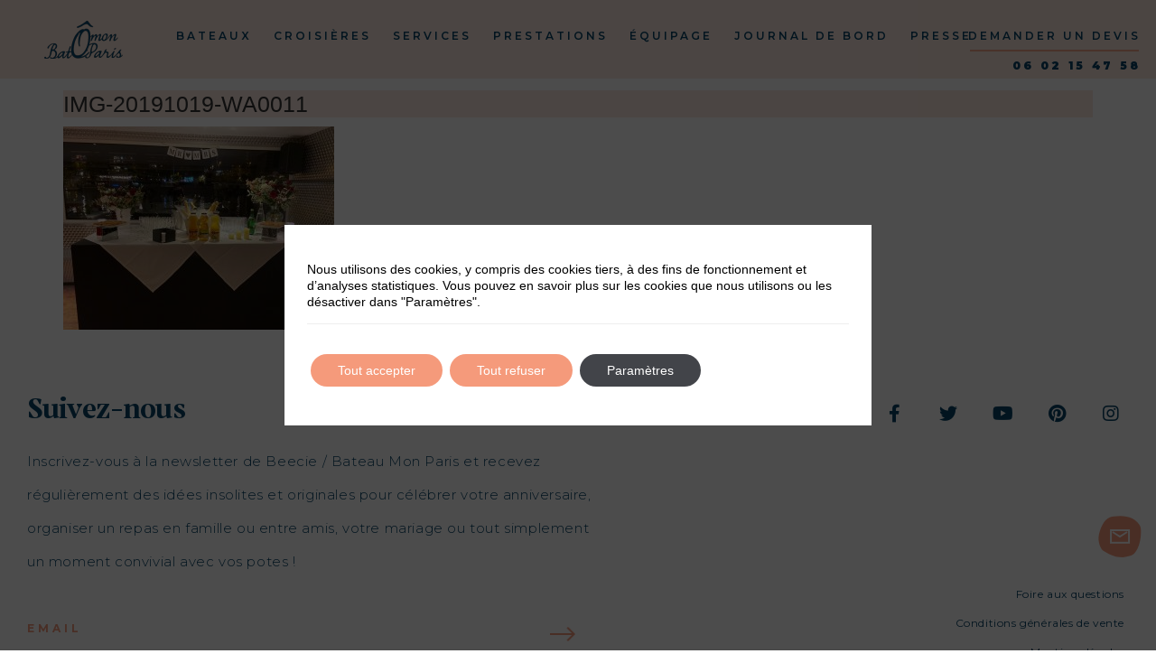

--- FILE ---
content_type: text/html; charset=UTF-8
request_url: https://www.bateaumonparis.com/journal-de-bord/un-double-anniversaire-a-feter-4/img-20191019-wa0011/
body_size: 23502
content:
<!doctype html>
<html lang="fr-FR">
<head>
	<meta charset="UTF-8">
	<meta name="viewport" content="width=device-width, initial-scale=1">
	<link rel="profile" href="https://gmpg.org/xfn/11">
	<meta name='robots' content='index, follow, max-image-preview:large, max-snippet:-1, max-video-preview:-1' />
	<style>img:is([sizes="auto" i], [sizes^="auto," i]) { contain-intrinsic-size: 3000px 1500px }</style>
	
	<!-- This site is optimized with the Yoast SEO plugin v26.5 - https://yoast.com/wordpress/plugins/seo/ -->
	<title>IMG-20191019-WA0011 | Bateau mon Paris</title>
	<link rel="canonical" href="https://www.bateaumonparis.com/journal-de-bord/un-double-anniversaire-a-feter-4/img-20191019-wa0011/" />
	<meta property="og:locale" content="fr_FR" />
	<meta property="og:type" content="article" />
	<meta property="og:title" content="IMG-20191019-WA0011 | Bateau mon Paris" />
	<meta property="og:url" content="https://www.bateaumonparis.com/journal-de-bord/un-double-anniversaire-a-feter-4/img-20191019-wa0011/" />
	<meta property="og:site_name" content="Bateau mon Paris" />
	<meta property="og:image" content="https://www.bateaumonparis.com/journal-de-bord/un-double-anniversaire-a-feter-4/img-20191019-wa0011" />
	<meta property="og:image:width" content="1600" />
	<meta property="og:image:height" content="1200" />
	<meta property="og:image:type" content="image/jpeg" />
	<meta name="twitter:card" content="summary_large_image" />
	<meta name="twitter:site" content="@BateaumonParis" />
	<script type="application/ld+json" class="yoast-schema-graph">{"@context":"https://schema.org","@graph":[{"@type":"WebPage","@id":"https://www.bateaumonparis.com/journal-de-bord/un-double-anniversaire-a-feter-4/img-20191019-wa0011/","url":"https://www.bateaumonparis.com/journal-de-bord/un-double-anniversaire-a-feter-4/img-20191019-wa0011/","name":"IMG-20191019-WA0011 | Bateau mon Paris","isPartOf":{"@id":"https://www.bateaumonparis.com/#website"},"primaryImageOfPage":{"@id":"https://www.bateaumonparis.com/journal-de-bord/un-double-anniversaire-a-feter-4/img-20191019-wa0011/#primaryimage"},"image":{"@id":"https://www.bateaumonparis.com/journal-de-bord/un-double-anniversaire-a-feter-4/img-20191019-wa0011/#primaryimage"},"thumbnailUrl":"https://www.bateaumonparis.com/wp-content/uploads/IMG-20191019-WA0011.jpg","datePublished":"2019-12-04T13:54:06+00:00","breadcrumb":{"@id":"https://www.bateaumonparis.com/journal-de-bord/un-double-anniversaire-a-feter-4/img-20191019-wa0011/#breadcrumb"},"inLanguage":"fr-FR","potentialAction":[{"@type":"ReadAction","target":["https://www.bateaumonparis.com/journal-de-bord/un-double-anniversaire-a-feter-4/img-20191019-wa0011/"]}]},{"@type":"ImageObject","inLanguage":"fr-FR","@id":"https://www.bateaumonparis.com/journal-de-bord/un-double-anniversaire-a-feter-4/img-20191019-wa0011/#primaryimage","url":"https://www.bateaumonparis.com/wp-content/uploads/IMG-20191019-WA0011.jpg","contentUrl":"https://www.bateaumonparis.com/wp-content/uploads/IMG-20191019-WA0011.jpg","width":1600,"height":1200},{"@type":"BreadcrumbList","@id":"https://www.bateaumonparis.com/journal-de-bord/un-double-anniversaire-a-feter-4/img-20191019-wa0011/#breadcrumb","itemListElement":[{"@type":"ListItem","position":1,"name":"Le mariage dont ils rêvaient !","item":"https://www.bateaumonparis.com/journal-de-bord/un-double-anniversaire-a-feter-4/"},{"@type":"ListItem","position":2,"name":"IMG-20191019-WA0011"}]},{"@type":"WebSite","@id":"https://www.bateaumonparis.com/#website","url":"https://www.bateaumonparis.com/","name":"Bateau mon Paris","description":"Bateau mon Paris - Privatisation et Location Péniches Paris","publisher":{"@id":"https://www.bateaumonparis.com/#organization"},"potentialAction":[{"@type":"SearchAction","target":{"@type":"EntryPoint","urlTemplate":"https://www.bateaumonparis.com/?s={search_term_string}"},"query-input":{"@type":"PropertyValueSpecification","valueRequired":true,"valueName":"search_term_string"}}],"inLanguage":"fr-FR"},{"@type":"Organization","@id":"https://www.bateaumonparis.com/#organization","name":"Bateau mon Paris","url":"https://www.bateaumonparis.com/","logo":{"@type":"ImageObject","inLanguage":"fr-FR","@id":"https://www.bateaumonparis.com/#/schema/logo/image/","url":"https://www.bateaumonparis.com/wp-content/uploads/logo3.png","contentUrl":"https://www.bateaumonparis.com/wp-content/uploads/logo3.png","width":87,"height":42,"caption":"Bateau mon Paris"},"image":{"@id":"https://www.bateaumonparis.com/#/schema/logo/image/"},"sameAs":["https://x.com/BateaumonParis"]}]}</script>
	<!-- / Yoast SEO plugin. -->


<link rel='dns-prefetch' href='//www.bateaumonparis.com' />
<link rel="alternate" type="application/rss+xml" title="Bateau mon Paris &raquo; Flux" href="https://www.bateaumonparis.com/feed/" />
<link rel="alternate" type="application/rss+xml" title="Bateau mon Paris &raquo; Flux des commentaires" href="https://www.bateaumonparis.com/comments/feed/" />
<script>
window._wpemojiSettings = {"baseUrl":"https:\/\/s.w.org\/images\/core\/emoji\/16.0.1\/72x72\/","ext":".png","svgUrl":"https:\/\/s.w.org\/images\/core\/emoji\/16.0.1\/svg\/","svgExt":".svg","source":{"concatemoji":"https:\/\/www.bateaumonparis.com\/wp-includes\/js\/wp-emoji-release.min.js?ver=6.8.3"}};
/*! This file is auto-generated */
!function(s,n){var o,i,e;function c(e){try{var t={supportTests:e,timestamp:(new Date).valueOf()};sessionStorage.setItem(o,JSON.stringify(t))}catch(e){}}function p(e,t,n){e.clearRect(0,0,e.canvas.width,e.canvas.height),e.fillText(t,0,0);var t=new Uint32Array(e.getImageData(0,0,e.canvas.width,e.canvas.height).data),a=(e.clearRect(0,0,e.canvas.width,e.canvas.height),e.fillText(n,0,0),new Uint32Array(e.getImageData(0,0,e.canvas.width,e.canvas.height).data));return t.every(function(e,t){return e===a[t]})}function u(e,t){e.clearRect(0,0,e.canvas.width,e.canvas.height),e.fillText(t,0,0);for(var n=e.getImageData(16,16,1,1),a=0;a<n.data.length;a++)if(0!==n.data[a])return!1;return!0}function f(e,t,n,a){switch(t){case"flag":return n(e,"\ud83c\udff3\ufe0f\u200d\u26a7\ufe0f","\ud83c\udff3\ufe0f\u200b\u26a7\ufe0f")?!1:!n(e,"\ud83c\udde8\ud83c\uddf6","\ud83c\udde8\u200b\ud83c\uddf6")&&!n(e,"\ud83c\udff4\udb40\udc67\udb40\udc62\udb40\udc65\udb40\udc6e\udb40\udc67\udb40\udc7f","\ud83c\udff4\u200b\udb40\udc67\u200b\udb40\udc62\u200b\udb40\udc65\u200b\udb40\udc6e\u200b\udb40\udc67\u200b\udb40\udc7f");case"emoji":return!a(e,"\ud83e\udedf")}return!1}function g(e,t,n,a){var r="undefined"!=typeof WorkerGlobalScope&&self instanceof WorkerGlobalScope?new OffscreenCanvas(300,150):s.createElement("canvas"),o=r.getContext("2d",{willReadFrequently:!0}),i=(o.textBaseline="top",o.font="600 32px Arial",{});return e.forEach(function(e){i[e]=t(o,e,n,a)}),i}function t(e){var t=s.createElement("script");t.src=e,t.defer=!0,s.head.appendChild(t)}"undefined"!=typeof Promise&&(o="wpEmojiSettingsSupports",i=["flag","emoji"],n.supports={everything:!0,everythingExceptFlag:!0},e=new Promise(function(e){s.addEventListener("DOMContentLoaded",e,{once:!0})}),new Promise(function(t){var n=function(){try{var e=JSON.parse(sessionStorage.getItem(o));if("object"==typeof e&&"number"==typeof e.timestamp&&(new Date).valueOf()<e.timestamp+604800&&"object"==typeof e.supportTests)return e.supportTests}catch(e){}return null}();if(!n){if("undefined"!=typeof Worker&&"undefined"!=typeof OffscreenCanvas&&"undefined"!=typeof URL&&URL.createObjectURL&&"undefined"!=typeof Blob)try{var e="postMessage("+g.toString()+"("+[JSON.stringify(i),f.toString(),p.toString(),u.toString()].join(",")+"));",a=new Blob([e],{type:"text/javascript"}),r=new Worker(URL.createObjectURL(a),{name:"wpTestEmojiSupports"});return void(r.onmessage=function(e){c(n=e.data),r.terminate(),t(n)})}catch(e){}c(n=g(i,f,p,u))}t(n)}).then(function(e){for(var t in e)n.supports[t]=e[t],n.supports.everything=n.supports.everything&&n.supports[t],"flag"!==t&&(n.supports.everythingExceptFlag=n.supports.everythingExceptFlag&&n.supports[t]);n.supports.everythingExceptFlag=n.supports.everythingExceptFlag&&!n.supports.flag,n.DOMReady=!1,n.readyCallback=function(){n.DOMReady=!0}}).then(function(){return e}).then(function(){var e;n.supports.everything||(n.readyCallback(),(e=n.source||{}).concatemoji?t(e.concatemoji):e.wpemoji&&e.twemoji&&(t(e.twemoji),t(e.wpemoji)))}))}((window,document),window._wpemojiSettings);
</script>
<style id='wp-emoji-styles-inline-css'>

	img.wp-smiley, img.emoji {
		display: inline !important;
		border: none !important;
		box-shadow: none !important;
		height: 1em !important;
		width: 1em !important;
		margin: 0 0.07em !important;
		vertical-align: -0.1em !important;
		background: none !important;
		padding: 0 !important;
	}
</style>
<link rel='stylesheet' id='wp-block-library-css' href='https://www.bateaumonparis.com/wp-includes/css/dist/block-library/style.min.css?ver=6.8.3' media='all' />
<style id='classic-theme-styles-inline-css'>
/*! This file is auto-generated */
.wp-block-button__link{color:#fff;background-color:#32373c;border-radius:9999px;box-shadow:none;text-decoration:none;padding:calc(.667em + 2px) calc(1.333em + 2px);font-size:1.125em}.wp-block-file__button{background:#32373c;color:#fff;text-decoration:none}
</style>
<style id='global-styles-inline-css'>
:root{--wp--preset--aspect-ratio--square: 1;--wp--preset--aspect-ratio--4-3: 4/3;--wp--preset--aspect-ratio--3-4: 3/4;--wp--preset--aspect-ratio--3-2: 3/2;--wp--preset--aspect-ratio--2-3: 2/3;--wp--preset--aspect-ratio--16-9: 16/9;--wp--preset--aspect-ratio--9-16: 9/16;--wp--preset--color--black: #000000;--wp--preset--color--cyan-bluish-gray: #abb8c3;--wp--preset--color--white: #ffffff;--wp--preset--color--pale-pink: #f78da7;--wp--preset--color--vivid-red: #cf2e2e;--wp--preset--color--luminous-vivid-orange: #ff6900;--wp--preset--color--luminous-vivid-amber: #fcb900;--wp--preset--color--light-green-cyan: #7bdcb5;--wp--preset--color--vivid-green-cyan: #00d084;--wp--preset--color--pale-cyan-blue: #8ed1fc;--wp--preset--color--vivid-cyan-blue: #0693e3;--wp--preset--color--vivid-purple: #9b51e0;--wp--preset--gradient--vivid-cyan-blue-to-vivid-purple: linear-gradient(135deg,rgba(6,147,227,1) 0%,rgb(155,81,224) 100%);--wp--preset--gradient--light-green-cyan-to-vivid-green-cyan: linear-gradient(135deg,rgb(122,220,180) 0%,rgb(0,208,130) 100%);--wp--preset--gradient--luminous-vivid-amber-to-luminous-vivid-orange: linear-gradient(135deg,rgba(252,185,0,1) 0%,rgba(255,105,0,1) 100%);--wp--preset--gradient--luminous-vivid-orange-to-vivid-red: linear-gradient(135deg,rgba(255,105,0,1) 0%,rgb(207,46,46) 100%);--wp--preset--gradient--very-light-gray-to-cyan-bluish-gray: linear-gradient(135deg,rgb(238,238,238) 0%,rgb(169,184,195) 100%);--wp--preset--gradient--cool-to-warm-spectrum: linear-gradient(135deg,rgb(74,234,220) 0%,rgb(151,120,209) 20%,rgb(207,42,186) 40%,rgb(238,44,130) 60%,rgb(251,105,98) 80%,rgb(254,248,76) 100%);--wp--preset--gradient--blush-light-purple: linear-gradient(135deg,rgb(255,206,236) 0%,rgb(152,150,240) 100%);--wp--preset--gradient--blush-bordeaux: linear-gradient(135deg,rgb(254,205,165) 0%,rgb(254,45,45) 50%,rgb(107,0,62) 100%);--wp--preset--gradient--luminous-dusk: linear-gradient(135deg,rgb(255,203,112) 0%,rgb(199,81,192) 50%,rgb(65,88,208) 100%);--wp--preset--gradient--pale-ocean: linear-gradient(135deg,rgb(255,245,203) 0%,rgb(182,227,212) 50%,rgb(51,167,181) 100%);--wp--preset--gradient--electric-grass: linear-gradient(135deg,rgb(202,248,128) 0%,rgb(113,206,126) 100%);--wp--preset--gradient--midnight: linear-gradient(135deg,rgb(2,3,129) 0%,rgb(40,116,252) 100%);--wp--preset--font-size--small: 13px;--wp--preset--font-size--medium: 20px;--wp--preset--font-size--large: 36px;--wp--preset--font-size--x-large: 42px;--wp--preset--spacing--20: 0.44rem;--wp--preset--spacing--30: 0.67rem;--wp--preset--spacing--40: 1rem;--wp--preset--spacing--50: 1.5rem;--wp--preset--spacing--60: 2.25rem;--wp--preset--spacing--70: 3.38rem;--wp--preset--spacing--80: 5.06rem;--wp--preset--shadow--natural: 6px 6px 9px rgba(0, 0, 0, 0.2);--wp--preset--shadow--deep: 12px 12px 50px rgba(0, 0, 0, 0.4);--wp--preset--shadow--sharp: 6px 6px 0px rgba(0, 0, 0, 0.2);--wp--preset--shadow--outlined: 6px 6px 0px -3px rgba(255, 255, 255, 1), 6px 6px rgba(0, 0, 0, 1);--wp--preset--shadow--crisp: 6px 6px 0px rgba(0, 0, 0, 1);}:where(.is-layout-flex){gap: 0.5em;}:where(.is-layout-grid){gap: 0.5em;}body .is-layout-flex{display: flex;}.is-layout-flex{flex-wrap: wrap;align-items: center;}.is-layout-flex > :is(*, div){margin: 0;}body .is-layout-grid{display: grid;}.is-layout-grid > :is(*, div){margin: 0;}:where(.wp-block-columns.is-layout-flex){gap: 2em;}:where(.wp-block-columns.is-layout-grid){gap: 2em;}:where(.wp-block-post-template.is-layout-flex){gap: 1.25em;}:where(.wp-block-post-template.is-layout-grid){gap: 1.25em;}.has-black-color{color: var(--wp--preset--color--black) !important;}.has-cyan-bluish-gray-color{color: var(--wp--preset--color--cyan-bluish-gray) !important;}.has-white-color{color: var(--wp--preset--color--white) !important;}.has-pale-pink-color{color: var(--wp--preset--color--pale-pink) !important;}.has-vivid-red-color{color: var(--wp--preset--color--vivid-red) !important;}.has-luminous-vivid-orange-color{color: var(--wp--preset--color--luminous-vivid-orange) !important;}.has-luminous-vivid-amber-color{color: var(--wp--preset--color--luminous-vivid-amber) !important;}.has-light-green-cyan-color{color: var(--wp--preset--color--light-green-cyan) !important;}.has-vivid-green-cyan-color{color: var(--wp--preset--color--vivid-green-cyan) !important;}.has-pale-cyan-blue-color{color: var(--wp--preset--color--pale-cyan-blue) !important;}.has-vivid-cyan-blue-color{color: var(--wp--preset--color--vivid-cyan-blue) !important;}.has-vivid-purple-color{color: var(--wp--preset--color--vivid-purple) !important;}.has-black-background-color{background-color: var(--wp--preset--color--black) !important;}.has-cyan-bluish-gray-background-color{background-color: var(--wp--preset--color--cyan-bluish-gray) !important;}.has-white-background-color{background-color: var(--wp--preset--color--white) !important;}.has-pale-pink-background-color{background-color: var(--wp--preset--color--pale-pink) !important;}.has-vivid-red-background-color{background-color: var(--wp--preset--color--vivid-red) !important;}.has-luminous-vivid-orange-background-color{background-color: var(--wp--preset--color--luminous-vivid-orange) !important;}.has-luminous-vivid-amber-background-color{background-color: var(--wp--preset--color--luminous-vivid-amber) !important;}.has-light-green-cyan-background-color{background-color: var(--wp--preset--color--light-green-cyan) !important;}.has-vivid-green-cyan-background-color{background-color: var(--wp--preset--color--vivid-green-cyan) !important;}.has-pale-cyan-blue-background-color{background-color: var(--wp--preset--color--pale-cyan-blue) !important;}.has-vivid-cyan-blue-background-color{background-color: var(--wp--preset--color--vivid-cyan-blue) !important;}.has-vivid-purple-background-color{background-color: var(--wp--preset--color--vivid-purple) !important;}.has-black-border-color{border-color: var(--wp--preset--color--black) !important;}.has-cyan-bluish-gray-border-color{border-color: var(--wp--preset--color--cyan-bluish-gray) !important;}.has-white-border-color{border-color: var(--wp--preset--color--white) !important;}.has-pale-pink-border-color{border-color: var(--wp--preset--color--pale-pink) !important;}.has-vivid-red-border-color{border-color: var(--wp--preset--color--vivid-red) !important;}.has-luminous-vivid-orange-border-color{border-color: var(--wp--preset--color--luminous-vivid-orange) !important;}.has-luminous-vivid-amber-border-color{border-color: var(--wp--preset--color--luminous-vivid-amber) !important;}.has-light-green-cyan-border-color{border-color: var(--wp--preset--color--light-green-cyan) !important;}.has-vivid-green-cyan-border-color{border-color: var(--wp--preset--color--vivid-green-cyan) !important;}.has-pale-cyan-blue-border-color{border-color: var(--wp--preset--color--pale-cyan-blue) !important;}.has-vivid-cyan-blue-border-color{border-color: var(--wp--preset--color--vivid-cyan-blue) !important;}.has-vivid-purple-border-color{border-color: var(--wp--preset--color--vivid-purple) !important;}.has-vivid-cyan-blue-to-vivid-purple-gradient-background{background: var(--wp--preset--gradient--vivid-cyan-blue-to-vivid-purple) !important;}.has-light-green-cyan-to-vivid-green-cyan-gradient-background{background: var(--wp--preset--gradient--light-green-cyan-to-vivid-green-cyan) !important;}.has-luminous-vivid-amber-to-luminous-vivid-orange-gradient-background{background: var(--wp--preset--gradient--luminous-vivid-amber-to-luminous-vivid-orange) !important;}.has-luminous-vivid-orange-to-vivid-red-gradient-background{background: var(--wp--preset--gradient--luminous-vivid-orange-to-vivid-red) !important;}.has-very-light-gray-to-cyan-bluish-gray-gradient-background{background: var(--wp--preset--gradient--very-light-gray-to-cyan-bluish-gray) !important;}.has-cool-to-warm-spectrum-gradient-background{background: var(--wp--preset--gradient--cool-to-warm-spectrum) !important;}.has-blush-light-purple-gradient-background{background: var(--wp--preset--gradient--blush-light-purple) !important;}.has-blush-bordeaux-gradient-background{background: var(--wp--preset--gradient--blush-bordeaux) !important;}.has-luminous-dusk-gradient-background{background: var(--wp--preset--gradient--luminous-dusk) !important;}.has-pale-ocean-gradient-background{background: var(--wp--preset--gradient--pale-ocean) !important;}.has-electric-grass-gradient-background{background: var(--wp--preset--gradient--electric-grass) !important;}.has-midnight-gradient-background{background: var(--wp--preset--gradient--midnight) !important;}.has-small-font-size{font-size: var(--wp--preset--font-size--small) !important;}.has-medium-font-size{font-size: var(--wp--preset--font-size--medium) !important;}.has-large-font-size{font-size: var(--wp--preset--font-size--large) !important;}.has-x-large-font-size{font-size: var(--wp--preset--font-size--x-large) !important;}
:where(.wp-block-post-template.is-layout-flex){gap: 1.25em;}:where(.wp-block-post-template.is-layout-grid){gap: 1.25em;}
:where(.wp-block-columns.is-layout-flex){gap: 2em;}:where(.wp-block-columns.is-layout-grid){gap: 2em;}
:root :where(.wp-block-pullquote){font-size: 1.5em;line-height: 1.6;}
</style>
<link rel='stylesheet' id='essential_addons_elementor-cf7-css-css' href='https://www.bateaumonparis.com/wp-content/plugins/elementor-caldera-forms/assets/css/elementor-caldera-forms.css?ver=6.8.3' media='all' />
<link rel='stylesheet' id='wptripadvisor_allcss-css' href='https://www.bateaumonparis.com/wp-content/plugins/wp-tripadvisor-review-slider/public/css/wptripadvisor_all.css?ver=14.1' media='all' />
<link rel='stylesheet' id='hello-elementor-css' href='https://www.bateaumonparis.com/wp-content/themes/hello-elementor/style.min.css?ver=3.0.1' media='all' />
<link rel='stylesheet' id='hello-elementor-theme-style-css' href='https://www.bateaumonparis.com/wp-content/themes/hello-elementor/theme.min.css?ver=3.0.1' media='all' />
<link rel='stylesheet' id='hello-elementor-header-footer-css' href='https://www.bateaumonparis.com/wp-content/themes/hello-elementor/header-footer.min.css?ver=3.0.1' media='all' />
<link rel='stylesheet' id='elementor-icons-css' href='https://www.bateaumonparis.com/wp-content/plugins/elementor/assets/lib/eicons/css/elementor-icons.min.css?ver=5.14.0' media='all' />
<link rel='stylesheet' id='elementor-frontend-legacy-css' href='https://www.bateaumonparis.com/wp-content/plugins/elementor/assets/css/frontend-legacy.min.css?ver=3.5.6' media='all' />
<link rel='stylesheet' id='elementor-frontend-css' href='https://www.bateaumonparis.com/wp-content/plugins/elementor/assets/css/frontend.min.css?ver=3.5.6' media='all' />
<link rel='stylesheet' id='elementor-post-13777-css' href='https://www.bateaumonparis.com/wp-content/uploads/elementor/css/post-13777.css?ver=1650962985' media='all' />
<link rel='stylesheet' id='elementor-pro-css' href='https://www.bateaumonparis.com/wp-content/plugins/elementor-pro/assets/css/frontend.min.css?ver=3.6.5' media='all' />
<link rel='stylesheet' id='elementor-global-css' href='https://www.bateaumonparis.com/wp-content/uploads/elementor/css/global.css?ver=1650962986' media='all' />
<link rel='stylesheet' id='elementor-post-11402-css' href='https://www.bateaumonparis.com/wp-content/uploads/elementor/css/post-11402.css?ver=1650962986' media='all' />
<link rel='stylesheet' id='elementor-post-56-css' href='https://www.bateaumonparis.com/wp-content/uploads/elementor/css/post-56.css?ver=1673608841' media='all' />
<link rel='stylesheet' id='moove_gdpr_frontend-css' href='https://www.bateaumonparis.com/wp-content/plugins/gdpr-cookie-compliance/dist/styles/gdpr-main-nf.css?ver=5.0.9' media='all' />
<style id='moove_gdpr_frontend-inline-css'>
				#moove_gdpr_cookie_modal .moove-gdpr-modal-content .moove-gdpr-tab-main h3.tab-title, 
				#moove_gdpr_cookie_modal .moove-gdpr-modal-content .moove-gdpr-tab-main span.tab-title,
				#moove_gdpr_cookie_modal .moove-gdpr-modal-content .moove-gdpr-modal-left-content #moove-gdpr-menu li a, 
				#moove_gdpr_cookie_modal .moove-gdpr-modal-content .moove-gdpr-modal-left-content #moove-gdpr-menu li button,
				#moove_gdpr_cookie_modal .moove-gdpr-modal-content .moove-gdpr-modal-left-content .moove-gdpr-branding-cnt a,
				#moove_gdpr_cookie_modal .moove-gdpr-modal-content .moove-gdpr-modal-footer-content .moove-gdpr-button-holder a.mgbutton, 
				#moove_gdpr_cookie_modal .moove-gdpr-modal-content .moove-gdpr-modal-footer-content .moove-gdpr-button-holder button.mgbutton,
				#moove_gdpr_cookie_modal .cookie-switch .cookie-slider:after, 
				#moove_gdpr_cookie_modal .cookie-switch .slider:after, 
				#moove_gdpr_cookie_modal .switch .cookie-slider:after, 
				#moove_gdpr_cookie_modal .switch .slider:after,
				#moove_gdpr_cookie_info_bar .moove-gdpr-info-bar-container .moove-gdpr-info-bar-content p, 
				#moove_gdpr_cookie_info_bar .moove-gdpr-info-bar-container .moove-gdpr-info-bar-content p a,
				#moove_gdpr_cookie_info_bar .moove-gdpr-info-bar-container .moove-gdpr-info-bar-content a.mgbutton, 
				#moove_gdpr_cookie_info_bar .moove-gdpr-info-bar-container .moove-gdpr-info-bar-content button.mgbutton,
				#moove_gdpr_cookie_modal .moove-gdpr-modal-content .moove-gdpr-tab-main .moove-gdpr-tab-main-content h1, 
				#moove_gdpr_cookie_modal .moove-gdpr-modal-content .moove-gdpr-tab-main .moove-gdpr-tab-main-content h2, 
				#moove_gdpr_cookie_modal .moove-gdpr-modal-content .moove-gdpr-tab-main .moove-gdpr-tab-main-content h3, 
				#moove_gdpr_cookie_modal .moove-gdpr-modal-content .moove-gdpr-tab-main .moove-gdpr-tab-main-content h4, 
				#moove_gdpr_cookie_modal .moove-gdpr-modal-content .moove-gdpr-tab-main .moove-gdpr-tab-main-content h5, 
				#moove_gdpr_cookie_modal .moove-gdpr-modal-content .moove-gdpr-tab-main .moove-gdpr-tab-main-content h6,
				#moove_gdpr_cookie_modal .moove-gdpr-modal-content.moove_gdpr_modal_theme_v2 .moove-gdpr-modal-title .tab-title,
				#moove_gdpr_cookie_modal .moove-gdpr-modal-content.moove_gdpr_modal_theme_v2 .moove-gdpr-tab-main h3.tab-title, 
				#moove_gdpr_cookie_modal .moove-gdpr-modal-content.moove_gdpr_modal_theme_v2 .moove-gdpr-tab-main span.tab-title,
				#moove_gdpr_cookie_modal .moove-gdpr-modal-content.moove_gdpr_modal_theme_v2 .moove-gdpr-branding-cnt a {
					font-weight: inherit				}
			#moove_gdpr_cookie_modal,#moove_gdpr_cookie_info_bar,.gdpr_cookie_settings_shortcode_content{font-family:inherit}#moove_gdpr_save_popup_settings_button{background-color:#373737;color:#fff}#moove_gdpr_save_popup_settings_button:hover{background-color:#000}#moove_gdpr_cookie_info_bar .moove-gdpr-info-bar-container .moove-gdpr-info-bar-content a.mgbutton,#moove_gdpr_cookie_info_bar .moove-gdpr-info-bar-container .moove-gdpr-info-bar-content button.mgbutton{background-color:#f59a7b}#moove_gdpr_cookie_modal .moove-gdpr-modal-content .moove-gdpr-modal-footer-content .moove-gdpr-button-holder a.mgbutton,#moove_gdpr_cookie_modal .moove-gdpr-modal-content .moove-gdpr-modal-footer-content .moove-gdpr-button-holder button.mgbutton,.gdpr_cookie_settings_shortcode_content .gdpr-shr-button.button-green{background-color:#f59a7b;border-color:#f59a7b}#moove_gdpr_cookie_modal .moove-gdpr-modal-content .moove-gdpr-modal-footer-content .moove-gdpr-button-holder a.mgbutton:hover,#moove_gdpr_cookie_modal .moove-gdpr-modal-content .moove-gdpr-modal-footer-content .moove-gdpr-button-holder button.mgbutton:hover,.gdpr_cookie_settings_shortcode_content .gdpr-shr-button.button-green:hover{background-color:#fff;color:#f59a7b}#moove_gdpr_cookie_modal .moove-gdpr-modal-content .moove-gdpr-modal-close i,#moove_gdpr_cookie_modal .moove-gdpr-modal-content .moove-gdpr-modal-close span.gdpr-icon{background-color:#f59a7b;border:1px solid #f59a7b}#moove_gdpr_cookie_info_bar span.moove-gdpr-infobar-allow-all.focus-g,#moove_gdpr_cookie_info_bar span.moove-gdpr-infobar-allow-all:focus,#moove_gdpr_cookie_info_bar button.moove-gdpr-infobar-allow-all.focus-g,#moove_gdpr_cookie_info_bar button.moove-gdpr-infobar-allow-all:focus,#moove_gdpr_cookie_info_bar span.moove-gdpr-infobar-reject-btn.focus-g,#moove_gdpr_cookie_info_bar span.moove-gdpr-infobar-reject-btn:focus,#moove_gdpr_cookie_info_bar button.moove-gdpr-infobar-reject-btn.focus-g,#moove_gdpr_cookie_info_bar button.moove-gdpr-infobar-reject-btn:focus,#moove_gdpr_cookie_info_bar span.change-settings-button.focus-g,#moove_gdpr_cookie_info_bar span.change-settings-button:focus,#moove_gdpr_cookie_info_bar button.change-settings-button.focus-g,#moove_gdpr_cookie_info_bar button.change-settings-button:focus{-webkit-box-shadow:0 0 1px 3px #f59a7b;-moz-box-shadow:0 0 1px 3px #f59a7b;box-shadow:0 0 1px 3px #f59a7b}#moove_gdpr_cookie_modal .moove-gdpr-modal-content .moove-gdpr-modal-close i:hover,#moove_gdpr_cookie_modal .moove-gdpr-modal-content .moove-gdpr-modal-close span.gdpr-icon:hover,#moove_gdpr_cookie_info_bar span[data-href]>u.change-settings-button{color:#f59a7b}#moove_gdpr_cookie_modal .moove-gdpr-modal-content .moove-gdpr-modal-left-content #moove-gdpr-menu li.menu-item-selected a span.gdpr-icon,#moove_gdpr_cookie_modal .moove-gdpr-modal-content .moove-gdpr-modal-left-content #moove-gdpr-menu li.menu-item-selected button span.gdpr-icon{color:inherit}#moove_gdpr_cookie_modal .moove-gdpr-modal-content .moove-gdpr-modal-left-content #moove-gdpr-menu li a span.gdpr-icon,#moove_gdpr_cookie_modal .moove-gdpr-modal-content .moove-gdpr-modal-left-content #moove-gdpr-menu li button span.gdpr-icon{color:inherit}#moove_gdpr_cookie_modal .gdpr-acc-link{line-height:0;font-size:0;color:transparent;position:absolute}#moove_gdpr_cookie_modal .moove-gdpr-modal-content .moove-gdpr-modal-close:hover i,#moove_gdpr_cookie_modal .moove-gdpr-modal-content .moove-gdpr-modal-left-content #moove-gdpr-menu li a,#moove_gdpr_cookie_modal .moove-gdpr-modal-content .moove-gdpr-modal-left-content #moove-gdpr-menu li button,#moove_gdpr_cookie_modal .moove-gdpr-modal-content .moove-gdpr-modal-left-content #moove-gdpr-menu li button i,#moove_gdpr_cookie_modal .moove-gdpr-modal-content .moove-gdpr-modal-left-content #moove-gdpr-menu li a i,#moove_gdpr_cookie_modal .moove-gdpr-modal-content .moove-gdpr-tab-main .moove-gdpr-tab-main-content a:hover,#moove_gdpr_cookie_info_bar.moove-gdpr-dark-scheme .moove-gdpr-info-bar-container .moove-gdpr-info-bar-content a.mgbutton:hover,#moove_gdpr_cookie_info_bar.moove-gdpr-dark-scheme .moove-gdpr-info-bar-container .moove-gdpr-info-bar-content button.mgbutton:hover,#moove_gdpr_cookie_info_bar.moove-gdpr-dark-scheme .moove-gdpr-info-bar-container .moove-gdpr-info-bar-content a:hover,#moove_gdpr_cookie_info_bar.moove-gdpr-dark-scheme .moove-gdpr-info-bar-container .moove-gdpr-info-bar-content button:hover,#moove_gdpr_cookie_info_bar.moove-gdpr-dark-scheme .moove-gdpr-info-bar-container .moove-gdpr-info-bar-content span.change-settings-button:hover,#moove_gdpr_cookie_info_bar.moove-gdpr-dark-scheme .moove-gdpr-info-bar-container .moove-gdpr-info-bar-content button.change-settings-button:hover,#moove_gdpr_cookie_info_bar.moove-gdpr-dark-scheme .moove-gdpr-info-bar-container .moove-gdpr-info-bar-content u.change-settings-button:hover,#moove_gdpr_cookie_info_bar span[data-href]>u.change-settings-button,#moove_gdpr_cookie_info_bar.moove-gdpr-dark-scheme .moove-gdpr-info-bar-container .moove-gdpr-info-bar-content a.mgbutton.focus-g,#moove_gdpr_cookie_info_bar.moove-gdpr-dark-scheme .moove-gdpr-info-bar-container .moove-gdpr-info-bar-content button.mgbutton.focus-g,#moove_gdpr_cookie_info_bar.moove-gdpr-dark-scheme .moove-gdpr-info-bar-container .moove-gdpr-info-bar-content a.focus-g,#moove_gdpr_cookie_info_bar.moove-gdpr-dark-scheme .moove-gdpr-info-bar-container .moove-gdpr-info-bar-content button.focus-g,#moove_gdpr_cookie_info_bar.moove-gdpr-dark-scheme .moove-gdpr-info-bar-container .moove-gdpr-info-bar-content a.mgbutton:focus,#moove_gdpr_cookie_info_bar.moove-gdpr-dark-scheme .moove-gdpr-info-bar-container .moove-gdpr-info-bar-content button.mgbutton:focus,#moove_gdpr_cookie_info_bar.moove-gdpr-dark-scheme .moove-gdpr-info-bar-container .moove-gdpr-info-bar-content a:focus,#moove_gdpr_cookie_info_bar.moove-gdpr-dark-scheme .moove-gdpr-info-bar-container .moove-gdpr-info-bar-content button:focus,#moove_gdpr_cookie_info_bar.moove-gdpr-dark-scheme .moove-gdpr-info-bar-container .moove-gdpr-info-bar-content span.change-settings-button.focus-g,span.change-settings-button:focus,button.change-settings-button.focus-g,button.change-settings-button:focus,#moove_gdpr_cookie_info_bar.moove-gdpr-dark-scheme .moove-gdpr-info-bar-container .moove-gdpr-info-bar-content u.change-settings-button.focus-g,#moove_gdpr_cookie_info_bar.moove-gdpr-dark-scheme .moove-gdpr-info-bar-container .moove-gdpr-info-bar-content u.change-settings-button:focus{color:#f59a7b}#moove_gdpr_cookie_modal .moove-gdpr-branding.focus-g span,#moove_gdpr_cookie_modal .moove-gdpr-modal-content .moove-gdpr-tab-main a.focus-g,#moove_gdpr_cookie_modal .moove-gdpr-modal-content .moove-gdpr-tab-main .gdpr-cd-details-toggle.focus-g{color:#f59a7b}#moove_gdpr_cookie_modal.gdpr_lightbox-hide{display:none}#moove_gdpr_cookie_info_bar.gdpr-full-screen-infobar .moove-gdpr-info-bar-container .moove-gdpr-info-bar-content .moove-gdpr-cookie-notice p a{color:#f59a7b!important}
</style>
<link rel='stylesheet' id='gdpr_cc_addon_frontend-css' href='https://www.bateaumonparis.com/wp-content/plugins/gdpr-cookie-compliance-addon/assets/css/gdpr_cc_addon.css?ver=3.2.0' media='all' />
<link rel='stylesheet' id='google-fonts-1-css' href='https://fonts.googleapis.com/css?family=Montserrat%3A100%2C100italic%2C200%2C200italic%2C300%2C300italic%2C400%2C400italic%2C500%2C500italic%2C600%2C600italic%2C700%2C700italic%2C800%2C800italic%2C900%2C900italic&#038;display=auto&#038;ver=6.8.3' media='all' />
<link rel='stylesheet' id='elementor-icons-shared-0-css' href='https://www.bateaumonparis.com/wp-content/plugins/elementor/assets/lib/font-awesome/css/fontawesome.min.css?ver=5.15.3' media='all' />
<link rel='stylesheet' id='elementor-icons-fa-brands-css' href='https://www.bateaumonparis.com/wp-content/plugins/elementor/assets/lib/font-awesome/css/brands.min.css?ver=5.15.3' media='all' />
<script src="https://www.bateaumonparis.com/wp-includes/js/jquery/jquery.min.js?ver=3.7.1" id="jquery-core-js"></script>
<script src="https://www.bateaumonparis.com/wp-includes/js/jquery/jquery-migrate.min.js?ver=3.4.1" id="jquery-migrate-js"></script>
<script src="https://www.bateaumonparis.com/wp-content/plugins/wp-tripadvisor-review-slider/public/js/wprs-unslider-swipe.js?ver=14.1" id="wp-tripadvisor-review-slider_unslider-min-js"></script>
<script id="wp-tripadvisor-review-slider_plublic-js-extra">
var wprevpublicjs_script_vars = {"wpfb_nonce":"01be1415d2","wpfb_ajaxurl":"https:\/\/www.bateaumonparis.com\/wp-admin\/admin-ajax.php","wprevpluginsurl":"https:\/\/www.bateaumonparis.com\/wp-content\/plugins\/wp-tripadvisor-review-slider"};
</script>
<script src="https://www.bateaumonparis.com/wp-content/plugins/wp-tripadvisor-review-slider/public/js/wprev-public.js?ver=14.1" id="wp-tripadvisor-review-slider_plublic-js"></script>
<link rel="https://api.w.org/" href="https://www.bateaumonparis.com/wp-json/" /><link rel="alternate" title="JSON" type="application/json" href="https://www.bateaumonparis.com/wp-json/wp/v2/media/13205" /><link rel="EditURI" type="application/rsd+xml" title="RSD" href="https://www.bateaumonparis.com/xmlrpc.php?rsd" />
<meta name="generator" content="WordPress 6.8.3" />
<link rel='shortlink' href='https://www.bateaumonparis.com/?p=13205' />
<link rel="alternate" title="oEmbed (JSON)" type="application/json+oembed" href="https://www.bateaumonparis.com/wp-json/oembed/1.0/embed?url=https%3A%2F%2Fwww.bateaumonparis.com%2Fjournal-de-bord%2Fun-double-anniversaire-a-feter-4%2Fimg-20191019-wa0011%2F" />
<link rel="alternate" title="oEmbed (XML)" type="text/xml+oembed" href="https://www.bateaumonparis.com/wp-json/oembed/1.0/embed?url=https%3A%2F%2Fwww.bateaumonparis.com%2Fjournal-de-bord%2Fun-double-anniversaire-a-feter-4%2Fimg-20191019-wa0011%2F&#038;format=xml" />

<link rel='stylesheet' id='11412-css' href='//www.bateaumonparis.com/wp-content/uploads/custom-css-js/11412.css?v=4005' media='all' />

<link rel='stylesheet' id='10760-css' href='//www.bateaumonparis.com/wp-content/uploads/custom-css-js/10760.css?v=7799' media='all' />

<link rel='stylesheet' id='10212-css' href='//www.bateaumonparis.com/wp-content/uploads/custom-css-js/10212.css?v=7505' media='all' />

<link rel='stylesheet' id='10074-css' href='//www.bateaumonparis.com/wp-content/uploads/custom-css-js/10074.css?v=5776' media='all' />

<link rel='stylesheet' id='9789-css' href='//www.bateaumonparis.com/wp-content/uploads/custom-css-js/9789.css?v=6574' media='all' />

<link rel='stylesheet' id='9364-css' href='//www.bateaumonparis.com/wp-content/uploads/custom-css-js/9364.css?v=5774' media='all' />

		<!-- GA Google Analytics @ https://m0n.co/ga -->
		<script>
			(function(i,s,o,g,r,a,m){i['GoogleAnalyticsObject']=r;i[r]=i[r]||function(){
			(i[r].q=i[r].q||[]).push(arguments)},i[r].l=1*new Date();a=s.createElement(o),
			m=s.getElementsByTagName(o)[0];a.async=1;a.src=g;m.parentNode.insertBefore(a,m)
			})(window,document,'script','https://www.google-analytics.com/analytics.js','ga');
			ga('create', 'UA-44046631-1', 'auto');
			ga('set', 'anonymizeIp', true);
			ga('send', 'pageview');
		</script>

	<meta name="ti-site-data" content="eyJyIjoiMTowITc6MCEzMDowIiwibyI6Imh0dHBzOlwvXC93d3cuYmF0ZWF1bW9ucGFyaXMuY29tXC93cC1hZG1pblwvYWRtaW4tYWpheC5waHA/YWN0aW9uPXRpX29ubGluZV91c2Vyc190cmlwYWR2aXNvciZhbXA7cD0lMkZqb3VybmFsLWRlLWJvcmQlMkZ1bi1kb3VibGUtYW5uaXZlcnNhaXJlLWEtZmV0ZXItNCUyRmltZy0yMDE5MTAxOS13YTAwMTElMkYmYW1wO193cG5vbmNlPTU2MjYyZWU2YjUifQ==" />								<script>
					// Define dataLayer and the gtag function.
					window.dataLayer = window.dataLayer || [];
					function gtag(){dataLayer.push(arguments);}

					// Set default consent to 'denied' as a placeholder
					// Determine actual values based on your own requirements
					gtag('consent', 'default', {
						'ad_storage': 'denied',
						'ad_user_data': 'denied',
						'ad_personalization': 'denied',
						'analytics_storage': 'denied',
						'personalization_storage': 'denied',
						'security_storage': 'denied',
						'functionality_storage': 'denied',
						'wait_for_update': '2000'
					});
				</script>

				<!-- Google Tag Manager -->
				<script>(function(w,d,s,l,i){w[l]=w[l]||[];w[l].push({'gtm.start':
				new Date().getTime(),event:'gtm.js'});var f=d.getElementsByTagName(s)[0],
				j=d.createElement(s),dl=l!='dataLayer'?'&l='+l:'';j.async=true;j.src=
				'https://www.googletagmanager.com/gtm.js?id='+i+dl;f.parentNode.insertBefore(j,f);
				})(window,document,'script','dataLayer','GTM-KXRFNZ3N');</script>
				<!-- End Google Tag Manager -->
							<link rel="icon" href="https://www.bateaumonparis.com/wp-content/uploads/favicon.png" sizes="32x32" />
<link rel="icon" href="https://www.bateaumonparis.com/wp-content/uploads/favicon.png" sizes="192x192" />
<link rel="apple-touch-icon" href="https://www.bateaumonparis.com/wp-content/uploads/favicon.png" />
<meta name="msapplication-TileImage" content="https://www.bateaumonparis.com/wp-content/uploads/favicon.png" />
</head>
<body class="attachment wp-singular attachment-template-default single single-attachment postid-13205 attachmentid-13205 attachment-jpeg wp-custom-logo wp-theme-hello-elementor elementor-default elementor-kit-13777">


<a class="skip-link screen-reader-text" href="#content">Aller au contenu</a>

		<div data-elementor-type="header" data-elementor-id="11402" class="elementor elementor-11402 elementor-location-header" data-elementor-settings="[]">
					<div class="elementor-section-wrap">
								<header class="elementor-section elementor-top-section elementor-element elementor-element-1ae7689e elementor-section-content-middle elementor-section-full_width elementor-section-height-default elementor-section-height-default" data-id="1ae7689e" data-element_type="section" id="custom-nav" data-settings="{&quot;background_background&quot;:&quot;classic&quot;}">
						<div class="elementor-container elementor-column-gap-no">
							<div class="elementor-row">
					<div class="elementor-column elementor-col-100 elementor-top-column elementor-element elementor-element-74e42f8c" data-id="74e42f8c" data-element_type="column">
			<div class="elementor-column-wrap elementor-element-populated">
							<div class="elementor-widget-wrap">
						<div class="elementor-element elementor-element-4d9a6276 elementor-absolute elementor-hidden-desktop elementor-widget elementor-widget-image" data-id="4d9a6276" data-element_type="widget" id="logo_blanc" data-settings="{&quot;_position&quot;:&quot;absolute&quot;}" data-widget_type="image.default">
				<div class="elementor-widget-container">
								<div class="elementor-image">
													<a href="https://www.bateaumonparis.com">
							<img width="87" height="42" src="https://www.bateaumonparis.com/wp-content/uploads/logo3_blanc.png" class="attachment-full size-full" alt="" />								</a>
														</div>
						</div>
				</div>
				<div class="elementor-element elementor-element-1d76ccb elementor-absolute elementor-widget elementor-widget-theme-site-logo elementor-widget-image" data-id="1d76ccb" data-element_type="widget" id="logo_bleu" data-settings="{&quot;_position&quot;:&quot;absolute&quot;}" data-widget_type="theme-site-logo.default">
				<div class="elementor-widget-container">
								<div class="elementor-image">
													<a href="https://www.bateaumonparis.com">
							<img width="87" height="42" src="https://www.bateaumonparis.com/wp-content/uploads/logo3.png" class="attachment-full size-full" alt="" />								</a>
														</div>
						</div>
				</div>
				<div class="elementor-element elementor-element-53a2dec elementor-widget elementor-widget-html" data-id="53a2dec" data-element_type="widget" data-widget_type="html.default">
				<div class="elementor-widget-container">
			<div id="hamburger-menu">
    <a href="#" id="ln-menu-toggle"></a>
    <a href="#" id="ln-menu-close"></a>
</div>		</div>
				</div>
				<div class="elementor-element elementor-element-3becd2a elementor-widget elementor-widget-wp-widget-nav_menu" data-id="3becd2a" data-element_type="widget" id="nav" data-widget_type="wp-widget-nav_menu.default">
				<div class="elementor-widget-container">
			<div class="menu-menu-principal-container"><ul id="menu-menu-principal" class="menu"><li id="menu-item-37" class="menu-item menu-item-type-post_type menu-item-object-page menu-item-37"><a href="https://www.bateaumonparis.com/bateaux-peniches/">Bateaux</a></li>
<li id="menu-item-40" class="menu-item menu-item-type-post_type menu-item-object-page menu-item-40"><a href="https://www.bateaumonparis.com/croisiere-seine/">Croisières</a></li>
<li id="menu-item-48" class="menu-item menu-item-type-post_type menu-item-object-page menu-item-48"><a href="https://www.bateaumonparis.com/services-bateaux-peniches-2/">Services</a></li>
<li id="menu-item-19576" class="menu-item menu-item-type-post_type menu-item-object-page menu-item-19576"><a href="https://www.bateaumonparis.com/offres/">Prestations</a></li>
<li id="menu-item-42" class="menu-item menu-item-type-post_type menu-item-object-page menu-item-42"><a href="https://www.bateaumonparis.com/equipage/">équipage</a></li>
<li id="menu-item-9286" class="menu-item menu-item-type-post_type menu-item-object-page menu-item-9286"><a href="https://www.bateaumonparis.com/journal-de-bord/">Journal de bord</a></li>
<li id="menu-item-47" class="menu-item menu-item-type-post_type menu-item-object-page menu-item-47"><a href="https://www.bateaumonparis.com/presse/">Presse</a></li>
<li id="menu-item-9843" class="menu-item menu-item-type-post_type menu-item-object-page menu-item-9843"><a href="https://www.bateaumonparis.com/devis-location-peniche/">Demander un devis</a></li>
</ul></div>		</div>
				</div>
				<div class="elementor-element elementor-element-749001e1 elementor-widget elementor-widget-html" data-id="749001e1" data-element_type="widget" data-widget_type="html.default">
				<div class="elementor-widget-container">
			<div id="div_contact">
<a href="/contact/" class="zoomin" id="mail">
<img src="/wp-content/uploads/contact.png" title="contactez-nous par email" alt="contact email"/>
</a>
<a href="tel:0602154758" class="zoomin" id="tel">06 02 15 47 58</a>
</div>		</div>
				</div>
				<div class="elementor-element elementor-element-4bb311f8 elementor-hidden-desktop elementor-widget elementor-widget-html" data-id="4bb311f8" data-element_type="widget" id="svg_menu" data-widget_type="html.default">
				<div class="elementor-widget-container">
			<div class="overflow-hidden">
    <svg xmlns="http://www.w3.org/2000/svg" viewBox="0 0 1000 100" preserveAspectRatio="none">
        <path class="elementor-shape-fill" d="M421.9,6.5c22.6-2.5,51.5,0.4,75.5,5.3c23.6,4.9,70.9,23.5,100.5,35.7c75.8,32.2,133.7,44.5,192.6,49.7
            c23.6,2.1,48.7,3.5,103.4-2.5c54.7-6,106.2-25.6,106.2-25.6V0H0v30.3c0,0,72,32.6,158.4,30.5c39.2-0.7,92.8-6.7,134-22.4
            c21.2-8.1,52.2-18.2,79.7-24.2C399.3,7.9,411.6,7.5,421.9,6.5z"></path>
    </svg>
</div>		</div>
				</div>
						</div>
					</div>
		</div>
								</div>
					</div>
		</header>
							</div>
				</div>
		
<main id="content" class="site-main post-13205 attachment type-attachment status-inherit hentry">

			<header class="page-header">
			<h1 class="entry-title">IMG-20191019-WA0011</h1>		</header>
	
	<div class="page-content">
		<p class="attachment"><a href='https://www.bateaumonparis.com/wp-content/uploads/IMG-20191019-WA0011.jpg'><img fetchpriority="high" decoding="async" width="300" height="225" src="https://www.bateaumonparis.com/wp-content/uploads/IMG-20191019-WA0011-300x225.jpg" class="attachment-medium size-medium" alt="" srcset="https://www.bateaumonparis.com/wp-content/uploads/IMG-20191019-WA0011-300x225.jpg 300w, https://www.bateaumonparis.com/wp-content/uploads/IMG-20191019-WA0011-768x576.jpg 768w, https://www.bateaumonparis.com/wp-content/uploads/IMG-20191019-WA0011-1024x768.jpg 1024w, https://www.bateaumonparis.com/wp-content/uploads/IMG-20191019-WA0011.jpg 1600w" sizes="(max-width: 300px) 100vw, 300px" /></a></p>
		<div class="post-tags">
					</div>
			</div>

	
</main>

			<div data-elementor-type="footer" data-elementor-id="56" class="elementor elementor-56 elementor-location-footer" data-elementor-settings="[]">
					<div class="elementor-section-wrap">
								<section class="elementor-section elementor-top-section elementor-element elementor-element-4a28c92 elementor-section-full_width elementor-section-height-default elementor-section-height-default" data-id="4a28c92" data-element_type="section" data-settings="{&quot;background_background&quot;:&quot;classic&quot;}">
						<div class="elementor-container elementor-column-gap-default">
							<div class="elementor-row">
					<div class="elementor-column elementor-col-100 elementor-top-column elementor-element elementor-element-1dc4d81" data-id="1dc4d81" data-element_type="column">
			<div class="elementor-column-wrap elementor-element-populated">
							<div class="elementor-widget-wrap">
						<section class="elementor-section elementor-inner-section elementor-element elementor-element-fb34c0d elementor-section-boxed elementor-section-height-default elementor-section-height-default" data-id="fb34c0d" data-element_type="section">
						<div class="elementor-container elementor-column-gap-default">
							<div class="elementor-row">
					<div class="elementor-column elementor-col-50 elementor-inner-column elementor-element elementor-element-5610a93" data-id="5610a93" data-element_type="column">
			<div class="elementor-column-wrap elementor-element-populated">
							<div class="elementor-widget-wrap">
						<div class="elementor-element elementor-element-85ad29a titre3 elementor-widget elementor-widget-heading" data-id="85ad29a" data-element_type="widget" data-widget_type="heading.default">
				<div class="elementor-widget-container">
			<div class="elementor-heading-title elementor-size-default">Suivez-nous</div>		</div>
				</div>
				<div class="elementor-element elementor-element-e763dd6 paragraphe elementor-widget elementor-widget-text-editor" data-id="e763dd6" data-element_type="widget" data-widget_type="text-editor.default">
				<div class="elementor-widget-container">
								<div class="elementor-text-editor elementor-clearfix">
				<p>Inscrivez-vous à la newsletter de Beecie / Bateau Mon Paris et recevez régulièrement des idées insolites et originales pour célébrer votre anniversaire, organiser un repas en famille ou entre amis, votre mariage ou tout simplement un moment convivial avec vos potes !</p>					</div>
						</div>
				</div>
				<div class="elementor-element elementor-element-b18e77d eael-caldera-form-align-left eael-caldera-form-btn-align-default elementor-widget elementor-widget-eael-caldera-form" data-id="b18e77d" data-element_type="widget" id="form_newsletter" data-widget_type="eael-caldera-form.default">
				<div class="elementor-widget-container">
						<div class="eael-caldera-form-container">
			<div class="caldera-grid" id="caldera_form_1" data-cf-ver="1.9.5" data-cf-form-id="CF5d693dfcec50d"><div id="caldera_notices_1" data-spinner="https://www.bateaumonparis.com/wp-admin/images/spinner.gif"></div><form data-instance="1" class="CF5d693dfcec50d caldera_forms_form cfajax-trigger" method="POST" enctype="multipart/form-data" id="CF5d693dfcec50d_1" data-form-id="CF5d693dfcec50d" aria-label="Inscription Newsletter" data-target="#caldera_notices_1" data-template="#cfajax_CF5d693dfcec50d-tmpl" data-cfajax="CF5d693dfcec50d" data-load-element="_parent" data-load-class="cf_processing" data-post-disable="0" data-action="cf_process_ajax_submit" data-request="https://www.bateaumonparis.com/cf-api/CF5d693dfcec50d" data-hiderows="true">
<input type="hidden" id="_cf_verify_CF5d693dfcec50d" name="_cf_verify" value="c10630b6d8"  data-nonce-time="1768964309" /><input type="hidden" name="_wp_http_referer" value="/journal-de-bord/un-double-anniversaire-a-feter-4/img-20191019-wa0011/" /><div id="cf2-CF5d693dfcec50d_1"></div><input type="hidden" name="_cf_frm_id" value="CF5d693dfcec50d">
<input type="hidden" name="_cf_frm_ct" value="1">
<input type="hidden" name="cfajax" value="CF5d693dfcec50d">
<input type="hidden" name="_cf_cr_pst" value="13205">
<div class="hide" style="display:none; overflow:hidden;height:0;width:0;">
<label>E-mail</label><input type="text" name="email" value="" autocomplete="off">
</div><div id="CF5d693dfcec50d_1-row-1"  class="row  single"><div  class="col-xs-12  single"><div data-field-wrapper="fld_4966009" class="form-group" id="fld_4966009_1-wrap">
	<label id="fld_4966009Label" for="fld_4966009_1" class="control-label">email <span aria-hidden="true" role="presentation" class="field_required" style="color:#ee0000;">*</span></label>
	<div class="">
		<input   required type="email" data-field="fld_4966009" class=" form-control" id="fld_4966009_1" name="fld_4966009" value="" data-type="email" aria-required="true"   aria-labelledby="fld_4966009Label" >			</div>
</div>
<div class=""><p><button  type="submit"></button></p>
</div><div class=""><div class="checkbox-inline"><input type="checkbox" id="case_consentement" required /><label  for="case_consentement">En cochant cette case, j'accepte la politique de confidentialité de ce site</label></div>
</div></div></div></form>
</div>
		</div>
	
			</div>
				</div>
						</div>
					</div>
		</div>
				<div class="elementor-column elementor-col-50 elementor-inner-column elementor-element elementor-element-0a533f4" data-id="0a533f4" data-element_type="column">
			<div class="elementor-column-wrap elementor-element-populated">
							<div class="elementor-widget-wrap">
						<div class="elementor-element elementor-element-9f427f2 elementor-shape-square e-grid-align-right e-grid-align-tablet-right e-grid-align-mobile-center elementor-grid-0 elementor-widget elementor-widget-social-icons" data-id="9f427f2" data-element_type="widget" data-widget_type="social-icons.default">
				<div class="elementor-widget-container">
					<div class="elementor-social-icons-wrapper elementor-grid">
							<span class="elementor-grid-item">
					<a class="elementor-icon elementor-social-icon elementor-social-icon-facebook-f elementor-animation-grow elementor-repeater-item-2735bdc" href="https://www.facebook.com/pages/Bateau-mon-Paris/389953547796797" target="_blank">
						<span class="elementor-screen-only">Facebook-f</span>
						<i class="fab fa-facebook-f"></i>					</a>
				</span>
							<span class="elementor-grid-item">
					<a class="elementor-icon elementor-social-icon elementor-social-icon-twitter elementor-animation-grow elementor-repeater-item-3cdb1b0" href="https://twitter.com/BateaumonParis" target="_blank">
						<span class="elementor-screen-only">Twitter</span>
						<i class="fab fa-twitter"></i>					</a>
				</span>
							<span class="elementor-grid-item">
					<a class="elementor-icon elementor-social-icon elementor-social-icon-youtube elementor-animation-grow elementor-repeater-item-a3106de" href="https://www.youtube.com/channel/UCtUCHIC0_SQXrIKlrVEGTiw" target="_blank">
						<span class="elementor-screen-only">Youtube</span>
						<i class="fab fa-youtube"></i>					</a>
				</span>
							<span class="elementor-grid-item">
					<a class="elementor-icon elementor-social-icon elementor-social-icon-pinterest elementor-animation-grow elementor-repeater-item-2053af3" href="http://fr.pinterest.com/bateaumonparis/" target="_blank">
						<span class="elementor-screen-only">Pinterest</span>
						<i class="fab fa-pinterest"></i>					</a>
				</span>
							<span class="elementor-grid-item">
					<a class="elementor-icon elementor-social-icon elementor-social-icon-instagram elementor-animation-grow elementor-repeater-item-0a8a2c2" href="https://www.instagram.com/bateaumonparis/" target="_blank">
						<span class="elementor-screen-only">Instagram</span>
						<i class="fab fa-instagram"></i>					</a>
				</span>
					</div>
				</div>
				</div>
				<div class="elementor-element elementor-element-5bc52c7 elementor-nav-menu--dropdown-none elementor-nav-menu__align-right elementor-widget elementor-widget-nav-menu" data-id="5bc52c7" data-element_type="widget" id="footer_nav" data-settings="{&quot;layout&quot;:&quot;vertical&quot;,&quot;submenu_icon&quot;:{&quot;value&quot;:&quot;&lt;i class=\&quot;\&quot;&gt;&lt;\/i&gt;&quot;,&quot;library&quot;:&quot;&quot;}}" data-widget_type="nav-menu.default">
				<div class="elementor-widget-container">
						<nav migration_allowed="1" migrated="0" role="navigation" class="elementor-nav-menu--main elementor-nav-menu__container elementor-nav-menu--layout-vertical e--pointer-text e--animation-none">
				<ul id="menu-1-5bc52c7" class="elementor-nav-menu sm-vertical"><li class="menu-item menu-item-type-post_type menu-item-object-page menu-item-49"><a href="https://www.bateaumonparis.com/faq/" class="elementor-item">Foire aux questions</a></li>
<li class="menu-item menu-item-type-post_type menu-item-object-page menu-item-50"><a href="https://www.bateaumonparis.com/conditions-generales-de-vente/" class="elementor-item">Conditions générales de vente</a></li>
<li class="menu-item menu-item-type-post_type menu-item-object-page menu-item-51"><a href="https://www.bateaumonparis.com/mentions-legales/" class="elementor-item">Mentions légales</a></li>
</ul>			</nav>
					<div class="elementor-menu-toggle" role="button" tabindex="0" aria-label="Permuter le menu" aria-expanded="false">
			<i aria-hidden="true" role="presentation" class="elementor-menu-toggle__icon--open eicon-menu-bar"></i><i aria-hidden="true" role="presentation" class="elementor-menu-toggle__icon--close eicon-close"></i>			<span class="elementor-screen-only">Menu</span>
		</div>
			<nav class="elementor-nav-menu--dropdown elementor-nav-menu__container" role="navigation" aria-hidden="true">
				<ul id="menu-2-5bc52c7" class="elementor-nav-menu sm-vertical"><li class="menu-item menu-item-type-post_type menu-item-object-page menu-item-49"><a href="https://www.bateaumonparis.com/faq/" class="elementor-item" tabindex="-1">Foire aux questions</a></li>
<li class="menu-item menu-item-type-post_type menu-item-object-page menu-item-50"><a href="https://www.bateaumonparis.com/conditions-generales-de-vente/" class="elementor-item" tabindex="-1">Conditions générales de vente</a></li>
<li class="menu-item menu-item-type-post_type menu-item-object-page menu-item-51"><a href="https://www.bateaumonparis.com/mentions-legales/" class="elementor-item" tabindex="-1">Mentions légales</a></li>
</ul>			</nav>
				</div>
				</div>
						</div>
					</div>
		</div>
								</div>
					</div>
		</section>
						</div>
					</div>
		</div>
								</div>
					</div>
		</section>
				<section class="elementor-section elementor-top-section elementor-element elementor-element-8f4afa1 elementor-section-boxed elementor-section-height-default elementor-section-height-default" data-id="8f4afa1" data-element_type="section" data-settings="{&quot;background_background&quot;:&quot;classic&quot;}">
						<div class="elementor-container elementor-column-gap-default">
							<div class="elementor-row">
					<div class="elementor-column elementor-col-50 elementor-top-column elementor-element elementor-element-3eeff59" data-id="3eeff59" data-element_type="column">
			<div class="elementor-column-wrap elementor-element-populated">
							<div class="elementor-widget-wrap">
						<div class="elementor-element elementor-element-b996605 elementor-widget elementor-widget-wp-widget-wptripadvisor_widget" data-id="b996605" data-element_type="widget" data-widget_type="wp-widget-wptripadvisor_widget.default">
				<div class="elementor-widget-container">
			<h5></h5><style>.wprev_showdate_T1_widget {display: none;}.wprev_preview_bradius_T1_widget {border-radius: 0px;}.wprev_preview_bg1_T1_widget {background:;}.wprev_preview_bg2_T1_widget {background:;}.wprev_preview_tcolor1_T1_widget {color:;}.wprev_preview_tcolor2_T1_widget {color:;}.wprev_preview_bg1_T1_widget::after{ border-top: 30px solid ; }</style><style></style>		<div class="wptripadvisor_t1_outer_div_widget w3_wprs-row-padding-small">
				<div class="wptripadvisor_t1_DIV_1 marginb10 w3_wprs-col l12">
			<div class="wptripadvisor_t1_DIV_2 wprev_preview_bg1_T1_widget wprev_preview_bradius_T1_widget">
				<p class="wptripadvisor_t1_P_3 wprev_preview_tcolor1_T1_widget">
					<span class="wptripadvisor_star_imgs_T1_widget"><img src="https://www.bateaumonparis.com/wp-content/plugins/wp-tripadvisor-review-slider/public/partials/imgs/tripadvisor_stars_5.png" alt="star rating" class="wptripadvisor_t1_star_img_file">&nbsp;&nbsp;</span>Dans le bateau le Canotier notre fete a été un succès inoubliables. Le personnel attentif, généreux et très pro nous a accueilli et accompagné pendant une fête joueuse le long<a class='wprs_rd_more'>... read more</a><span class='wprs_rd_more_text' style='display:none;'> d' un lieu unique au monde. A refaire sans doute</span>				</p>
								<a href="https://www.tripadvisor.fr/Attraction_Review-g187147-d7274643-Reviews-Bateau_mon_Paris-Paris_Ile_de_France.html" target="_blank" rel="nofollow"><img src="https://www.bateaumonparis.com/wp-content/plugins/wp-tripadvisor-review-slider/public/partials/imgs/tripadvisor_outline.png" alt="tripadvisor logo" class="wptripadvisor_t1_tripadvisor_logo"></a>			</div><span class="wptripadvisor_t1_A_8"></span> <span class="wptripadvisor_t1_SPAN_5 wprev_preview_tcolor2_T1_widget">Fluteenchantee<br/><span class="wprev_showdate_T1_widget">10 10</span> </span>
		</div>
		</div>
<!-- This file should primarily consist of HTML with a little bit of PHP. -->

		</div>
				</div>
						</div>
					</div>
		</div>
				<div class="elementor-column elementor-col-50 elementor-top-column elementor-element elementor-element-5caeb16" data-id="5caeb16" data-element_type="column">
			<div class="elementor-column-wrap elementor-element-populated">
							<div class="elementor-widget-wrap">
						<div class="elementor-element elementor-element-1fa8837 elementor-widget elementor-widget-wp-widget-wptripadvisor_widget" data-id="1fa8837" data-element_type="widget" data-widget_type="wp-widget-wptripadvisor_widget.default">
				<div class="elementor-widget-container">
			<h5></h5><style>.wprev_preview_bradius_T1_widget {border-radius: 0px;}.wprev_preview_bg1_T1_widget {background:;}.wprev_preview_bg2_T1_widget {background:;}.wprev_preview_tcolor1_T1_widget {color:;}.wprev_preview_tcolor2_T1_widget {color:;}.wprev_preview_bg1_T1_widget::after{ border-top: 30px solid ; }</style><style></style>		<div class="wptripadvisor_t1_outer_div_widget w3_wprs-row-padding-small">
				<div class="wptripadvisor_t1_DIV_1 marginb10 w3_wprs-col l12">
			<div class="wptripadvisor_t1_DIV_2 wprev_preview_bg1_T1_widget wprev_preview_bradius_T1_widget">
				<p class="wptripadvisor_t1_P_3 wprev_preview_tcolor1_T1_widget">
					<span class="wptripadvisor_star_imgs_T1_widget"><img src="https://www.bateaumonparis.com/wp-content/plugins/wp-tripadvisor-review-slider/public/partials/imgs/tripadvisor_stars_5.png" alt="star rating" class="wptripadvisor_t1_star_img_file">&nbsp;&nbsp;</span>Une super soirée d’anniversaire passée à bord du C11  avec notre capitaine Olivier qui est au top.  Un moment magique et mémorable !!!  . Merci également à<a class='wprs_rd_more'>... read more</a><span class='wprs_rd_more_text' style='display:none;'> Julia pour m’avoir bien guidé et conseillé</span>				</p>
								<a href="https://www.tripadvisor.fr/Attraction_Review-g187147-d7274643-Reviews-Bateau_mon_Paris-Paris_Ile_de_France.html" target="_blank" rel="nofollow"><img src="https://www.bateaumonparis.com/wp-content/plugins/wp-tripadvisor-review-slider/public/partials/imgs/tripadvisor_outline.png" alt="tripadvisor logo" class="wptripadvisor_t1_tripadvisor_logo"></a>			</div><span class="wptripadvisor_t1_A_8"></span> <span class="wptripadvisor_t1_SPAN_5 wprev_preview_tcolor2_T1_widget">Danielle L<br/><span class="wprev_showdate_T1_widget">25 06</span> </span>
		</div>
		</div>
<!-- This file should primarily consist of HTML with a little bit of PHP. -->

		</div>
				</div>
						</div>
					</div>
		</div>
								</div>
					</div>
		</section>
				<section class="elementor-section elementor-top-section elementor-element elementor-element-bba173d elementor-section-full_width elementor-section-height-default elementor-section-height-default" data-id="bba173d" data-element_type="section" data-settings="{&quot;background_background&quot;:&quot;classic&quot;}">
						<div class="elementor-container elementor-column-gap-default">
							<div class="elementor-row">
					<div class="elementor-column elementor-col-100 elementor-top-column elementor-element elementor-element-ee213f3" data-id="ee213f3" data-element_type="column">
			<div class="elementor-column-wrap elementor-element-populated">
							<div class="elementor-widget-wrap">
						<div class="elementor-element elementor-element-d86588c titre2 elementor-widget elementor-widget-heading" data-id="d86588c" data-element_type="widget" data-widget_type="heading.default">
				<div class="elementor-widget-container">
			<h3 class="elementor-heading-title elementor-size-default">Envie d'une croisière ?</h3>		</div>
				</div>
				<section class="elementor-section elementor-inner-section elementor-element elementor-element-5ded621 elementor-section-boxed elementor-section-height-default elementor-section-height-default" data-id="5ded621" data-element_type="section">
						<div class="elementor-container elementor-column-gap-default">
							<div class="elementor-row">
					<div class="elementor-column elementor-col-50 elementor-inner-column elementor-element elementor-element-9fc5507" data-id="9fc5507" data-element_type="column">
			<div class="elementor-column-wrap elementor-element-populated">
							<div class="elementor-widget-wrap">
						<div class="elementor-element elementor-element-36ecfdb elementor-align-right elementor-mobile-align-center elementor-widget elementor-widget-button" data-id="36ecfdb" data-element_type="widget" data-widget_type="button.default">
				<div class="elementor-widget-container">
					<div class="elementor-button-wrapper">
			<a href="/devis/" class="elementor-button-link elementor-button elementor-size-md" role="button">
						<span class="elementor-button-content-wrapper">
						<span class="elementor-button-text">Demander un devis</span>
		</span>
					</a>
		</div>
				</div>
				</div>
						</div>
					</div>
		</div>
				<div class="elementor-column elementor-col-50 elementor-inner-column elementor-element elementor-element-ba141ac" data-id="ba141ac" data-element_type="column">
			<div class="elementor-column-wrap elementor-element-populated">
							<div class="elementor-widget-wrap">
						<div class="elementor-element elementor-element-92346be elementor-mobile-align-center elementor-widget elementor-widget-button" data-id="92346be" data-element_type="widget" data-widget_type="button.default">
				<div class="elementor-widget-container">
					<div class="elementor-button-wrapper">
			<a href="/contact/" class="elementor-button-link elementor-button elementor-size-md" role="button">
						<span class="elementor-button-content-wrapper">
						<span class="elementor-button-text">Nous contacter</span>
		</span>
					</a>
		</div>
				</div>
				</div>
						</div>
					</div>
		</div>
								</div>
					</div>
		</section>
						</div>
					</div>
		</div>
								</div>
					</div>
		</section>
				<section class="elementor-section elementor-top-section elementor-element elementor-element-faedd49 elementor-section-full_width elementor-section-height-default elementor-section-height-default" data-id="faedd49" data-element_type="section" data-settings="{&quot;background_background&quot;:&quot;classic&quot;}">
						<div class="elementor-container elementor-column-gap-default">
							<div class="elementor-row">
					<div class="elementor-column elementor-col-100 elementor-top-column elementor-element elementor-element-fb6dcb0" data-id="fb6dcb0" data-element_type="column">
			<div class="elementor-column-wrap elementor-element-populated">
							<div class="elementor-widget-wrap">
						<section class="elementor-section elementor-inner-section elementor-element elementor-element-2bf4721 elementor-section-full_width elementor-section-height-default elementor-section-height-default" data-id="2bf4721" data-element_type="section">
						<div class="elementor-container elementor-column-gap-default">
							<div class="elementor-row">
					<div class="elementor-column elementor-col-50 elementor-inner-column elementor-element elementor-element-4818284" data-id="4818284" data-element_type="column">
			<div class="elementor-column-wrap elementor-element-populated">
							<div class="elementor-widget-wrap">
						<div class="elementor-element elementor-element-4a26e3a elementor-widget elementor-widget-text-editor" data-id="4a26e3a" data-element_type="widget" data-widget_type="text-editor.default">
				<div class="elementor-widget-container">
								<div class="elementor-text-editor elementor-clearfix">
				<p>© 2019 Bateaumonparis. Tous droits réservés.</p>					</div>
						</div>
				</div>
						</div>
					</div>
		</div>
				<div class="elementor-column elementor-col-50 elementor-inner-column elementor-element elementor-element-3ea1526" data-id="3ea1526" data-element_type="column">
			<div class="elementor-column-wrap elementor-element-populated">
							<div class="elementor-widget-wrap">
						<div class="elementor-element elementor-element-0f1f939 buzznative elementor-widget elementor-widget-text-editor" data-id="0f1f939" data-element_type="widget" data-widget_type="text-editor.default">
				<div class="elementor-widget-container">
								<div class="elementor-text-editor elementor-clearfix">
				<p>Création par <a href="https://buzznative.com" target="_blank" rel="noopener"><img class="alignnone wp-image-162 size-full" src="https://www.bateaumonparis.com/wp-content/uploads/logo-buzznative.png" alt="logo agence buzznative" width="78" height="16" /></a></p>					</div>
						</div>
				</div>
						</div>
					</div>
		</div>
								</div>
					</div>
		</section>
						</div>
					</div>
		</div>
								</div>
					</div>
		</section>
							</div>
				</div>
		
<script type="speculationrules">
{"prefetch":[{"source":"document","where":{"and":[{"href_matches":"\/*"},{"not":{"href_matches":["\/wp-*.php","\/wp-admin\/*","\/wp-content\/uploads\/*","\/wp-content\/*","\/wp-content\/plugins\/*","\/wp-content\/themes\/hello-elementor\/*","\/*\\?(.+)"]}},{"not":{"selector_matches":"a[rel~=\"nofollow\"]"}},{"not":{"selector_matches":".no-prefetch, .no-prefetch a"}}]},"eagerness":"conservative"}]}
</script>
	<!--copyscapeskip-->
	<aside id="moove_gdpr_cookie_info_bar" class="moove-gdpr-info-bar-hidden moove-gdpr-align-center moove-gdpr-dark-scheme gdpr_infobar_postion_bottom gdpr-full-screen-infobar" aria-label="Bannière de cookies GDPR" style="display: none;">
	<div class="moove-gdpr-info-bar-container">
		<div class="moove-gdpr-info-bar-content">
		
<div class="moove-gdpr-cookie-notice">
  <p>Nous utilisons des cookies, y compris des cookies tiers, à des fins de fonctionnement et d’analyses statistiques. Vous pouvez en savoir plus sur les cookies que nous utilisons ou les désactiver dans "Paramètres".</p>
</div>
<!--  .moove-gdpr-cookie-notice -->
		
<div class="moove-gdpr-button-holder">
			<button class="mgbutton moove-gdpr-infobar-allow-all gdpr-fbo-0" aria-label="Tout accepter" >Tout accepter</button>
						<button class="mgbutton moove-gdpr-infobar-reject-btn gdpr-fbo-1 "  aria-label="Tout refuser">Tout refuser</button>
							<button class="mgbutton moove-gdpr-infobar-settings-btn change-settings-button gdpr-fbo-2" aria-haspopup="true" data-href="#moove_gdpr_cookie_modal"  aria-label="Paramètres">Paramètres</button>
			</div>
<!--  .button-container -->
		</div>
		<!-- moove-gdpr-info-bar-content -->
	</div>
	<!-- moove-gdpr-info-bar-container -->
	</aside>
	<!-- #moove_gdpr_cookie_info_bar -->
	<!--/copyscapeskip-->
<link rel='stylesheet' id='cf-front-css' href='https://www.bateaumonparis.com/wp-content/plugins/caldera-forms/assets/build/css/caldera-forms-front.min.css?ver=1.9.5' media='all' />
<link rel='stylesheet' id='cf-render-css' href='https://www.bateaumonparis.com/wp-content/plugins/caldera-forms/clients/render/build/style.min.css?ver=1.9.5' media='all' />
<link rel='stylesheet' id='e-animations-css' href='https://www.bateaumonparis.com/wp-content/plugins/elementor/assets/lib/animations/animations.min.css?ver=3.5.6' media='all' />
<script id="moove_gdpr_frontend-js-extra">
var moove_frontend_gdpr_scripts = {"ajaxurl":"https:\/\/www.bateaumonparis.com\/wp-admin\/admin-ajax.php","post_id":"13205","plugin_dir":"https:\/\/www.bateaumonparis.com\/wp-content\/plugins\/gdpr-cookie-compliance","show_icons":"all","is_page":"","ajax_cookie_removal":"false","strict_init":"2","enabled_default":{"strict":2,"third_party":0,"advanced":0,"performance":0,"preference":0},"geo_location":"false","force_reload":"false","is_single":"1","hide_save_btn":"false","current_user":"0","cookie_expiration":"365","script_delay":"2000","close_btn_action":"1","close_btn_rdr":"","scripts_defined":"{\"cache\":true,\"header\":\"\",\"body\":\"\",\"footer\":\"\",\"thirdparty\":{\"header\":\"\\t\\t\\t\\t\\t\\t\\t\\t<script data-gdpr>\\n\\t\\t\\t\\t\\tgtag('consent', 'update', {\\n\\t\\t\\t\\t\\t'ad_storage': 'granted',\\n\\t\\t\\t\\t\\t'ad_user_data': 'granted',\\n\\t\\t\\t\\t\\t'ad_personalization': 'granted',\\n\\t\\t\\t\\t\\t'analytics_storage': 'granted',\\n\\t\\t\\t\\t\\t'personalization_storage': 'granted',\\n\\t\\t\\t\\t\\t\\t'security_storage': 'granted',\\n\\t\\t\\t\\t\\t\\t'functionality_storage': 'granted',\\n\\t\\t\\t\\t});\\n\\n\\t\\t\\t\\tdataLayer.push({\\n\\t\\t\\t\\t\\t'event': 'cookie_consent_update'\\n\\t\\t\\t\\t\\t});\\n\\t\\t\\t\\t<\\\/script>\\t\\n\\t\\t\\t\\t\\t\\t\\t\\t\",\"body\":\"\",\"footer\":\"\"},\"strict\":{\"header\":\"\",\"body\":\"\",\"footer\":\"\"},\"advanced\":{\"header\":\"\",\"body\":\"\",\"footer\":\"\"}}","gdpr_scor":"true","wp_lang":"","wp_consent_api":"false","gdpr_nonce":"8516d6c9a2","gdpr_consent_version":"1","gdpr_uvid":"e4f77e8d50e602ba1b3fc9c9877eead7","stats_enabled":"","gdpr_aos_hide":"false","consent_log_enabled":"","enable_on_scroll":"false"};
</script>
<script src="https://www.bateaumonparis.com/wp-content/plugins/gdpr-cookie-compliance/dist/scripts/main.js?ver=5.0.9" id="moove_gdpr_frontend-js"></script>
<script id="moove_gdpr_frontend-js-after">
var gdpr_consent__strict = "true"
var gdpr_consent__thirdparty = "false"
var gdpr_consent__advanced = "false"
var gdpr_consent__performance = "false"
var gdpr_consent__preference = "false"
var gdpr_consent__cookies = "strict"
</script>
<script src="https://www.bateaumonparis.com/wp-content/plugins/gdpr-cookie-compliance-addon/assets/js/gdpr_cc_addon.js?ver=3.2.0" id="gdpr_cc_addon_frontend-js"></script>
<script src="https://www.bateaumonparis.com/wp-content/plugins/caldera-forms/assets/build/js/jquery-baldrick.min.js?ver=1.9.5" id="cf-baldrick-js"></script>
<script src="https://www.bateaumonparis.com/wp-content/plugins/caldera-forms/assets/build/js/parsley.min.js?ver=1.9.5" id="cf-validator-js"></script>
<script src="https://www.bateaumonparis.com/wp-content/plugins/caldera-forms/assets/js/i18n/fr.js?ver=1.9.5" id="cf-validator-i18n-js"></script>
<script src="https://www.bateaumonparis.com/wp-includes/js/dist/vendor/react.min.js?ver=18.3.1.1" id="react-js"></script>
<script src="https://www.bateaumonparis.com/wp-includes/js/dist/vendor/react-dom.min.js?ver=18.3.1.1" id="react-dom-js"></script>
<script src="https://www.bateaumonparis.com/wp-includes/js/dist/dom-ready.min.js?ver=f77871ff7694fffea381" id="wp-dom-ready-js"></script>
<script src="https://www.bateaumonparis.com/wp-includes/js/dist/vendor/wp-polyfill.min.js?ver=3.15.0" id="wp-polyfill-js"></script>
<script src="https://www.bateaumonparis.com/wp-content/plugins/caldera-forms/clients/render/build/index.min.js?ver=1.9.5" id="cf-render-js"></script>
<script id="cf-form-front-js-extra">
var CF_API_DATA = {"rest":{"root":"https:\/\/www.bateaumonparis.com\/wp-json\/cf-api\/v2\/","rootV3":"https:\/\/www.bateaumonparis.com\/wp-json\/cf-api\/v3\/","fileUpload":"https:\/\/www.bateaumonparis.com\/wp-json\/cf-api\/v3\/file","tokens":{"nonce":"https:\/\/www.bateaumonparis.com\/wp-json\/cf-api\/v2\/tokens\/form"},"nonce":"d7d020028a"},"strings":{"cf2FileField":{"removeFile":"Supprimer le fichier","defaultButtonText":"D\u00e9posez les fichiers ou cliquez pour s\u00e9lectionner les fichiers \u00e0 t\u00e9l\u00e9verser.","fileUploadError1":"Erreur\u00a0:","fileUploadError2":" n\u2019a pas pu \u00eatre trait\u00e9e","invalidFiles":"Ces fichiers ont \u00e9t\u00e9 rejet\u00e9s\u00a0: ","checkMessage":"Veuillez v\u00e9rifier le type et la taille des fichiers","invalidFileResponse":"Erreur de traitement de fichier inconnu","fieldIsRequired":"Ce champ est obligatoire","filesUnit":" octets","maxSizeAlert":"Le fichier est trop lourd. La taille maximale est ","wrongTypeAlert":"Ce type de fichier n\u2019est pas autoris\u00e9. Les types autoris\u00e9s sont"}},"nonce":{"field":"_cf_verify"}};
</script>
<script src="https://www.bateaumonparis.com/wp-content/plugins/caldera-forms/assets/build/js/caldera-forms-front.min.js?ver=1.9.5" id="cf-form-front-js"></script>
<script src="https://www.bateaumonparis.com/wp-content/plugins/elementor-pro/assets/lib/smartmenus/jquery.smartmenus.min.js?ver=1.0.1" id="smartmenus-js"></script>
<script src="https://www.bateaumonparis.com/wp-content/plugins/elementor-pro/assets/js/webpack-pro.runtime.min.js?ver=3.6.5" id="elementor-pro-webpack-runtime-js"></script>
<script src="https://www.bateaumonparis.com/wp-content/plugins/elementor/assets/js/webpack.runtime.min.js?ver=3.5.6" id="elementor-webpack-runtime-js"></script>
<script src="https://www.bateaumonparis.com/wp-content/plugins/elementor/assets/js/frontend-modules.min.js?ver=3.5.6" id="elementor-frontend-modules-js"></script>
<script src="https://www.bateaumonparis.com/wp-includes/js/dist/hooks.min.js?ver=4d63a3d491d11ffd8ac6" id="wp-hooks-js"></script>
<script src="https://www.bateaumonparis.com/wp-includes/js/dist/i18n.min.js?ver=5e580eb46a90c2b997e6" id="wp-i18n-js"></script>
<script id="wp-i18n-js-after">
wp.i18n.setLocaleData( { 'text direction\u0004ltr': [ 'ltr' ] } );
</script>
<script id="elementor-pro-frontend-js-before">
var ElementorProFrontendConfig = {"ajaxurl":"https:\/\/www.bateaumonparis.com\/wp-admin\/admin-ajax.php","nonce":"11e4acf4a8","urls":{"assets":"https:\/\/www.bateaumonparis.com\/wp-content\/plugins\/elementor-pro\/assets\/","rest":"https:\/\/www.bateaumonparis.com\/wp-json\/"},"shareButtonsNetworks":{"facebook":{"title":"Facebook","has_counter":true},"twitter":{"title":"Twitter"},"linkedin":{"title":"LinkedIn","has_counter":true},"pinterest":{"title":"Pinterest","has_counter":true},"reddit":{"title":"Reddit","has_counter":true},"vk":{"title":"VK","has_counter":true},"odnoklassniki":{"title":"OK","has_counter":true},"tumblr":{"title":"Tumblr"},"digg":{"title":"Digg"},"skype":{"title":"Skype"},"stumbleupon":{"title":"StumbleUpon","has_counter":true},"mix":{"title":"Mix"},"telegram":{"title":"Telegram"},"pocket":{"title":"Pocket","has_counter":true},"xing":{"title":"XING","has_counter":true},"whatsapp":{"title":"WhatsApp"},"email":{"title":"Email"},"print":{"title":"Print"}},"facebook_sdk":{"lang":"fr_FR","app_id":""},"lottie":{"defaultAnimationUrl":"https:\/\/www.bateaumonparis.com\/wp-content\/plugins\/elementor-pro\/modules\/lottie\/assets\/animations\/default.json"}};
</script>
<script src="https://www.bateaumonparis.com/wp-content/plugins/elementor-pro/assets/js/frontend.min.js?ver=3.6.5" id="elementor-pro-frontend-js"></script>
<script src="https://www.bateaumonparis.com/wp-content/plugins/elementor/assets/lib/waypoints/waypoints.min.js?ver=4.0.2" id="elementor-waypoints-js"></script>
<script src="https://www.bateaumonparis.com/wp-includes/js/jquery/ui/core.min.js?ver=1.13.3" id="jquery-ui-core-js"></script>
<script src="https://www.bateaumonparis.com/wp-content/plugins/elementor/assets/lib/swiper/swiper.min.js?ver=5.3.6" id="swiper-js"></script>
<script src="https://www.bateaumonparis.com/wp-content/plugins/elementor/assets/lib/share-link/share-link.min.js?ver=3.5.6" id="share-link-js"></script>
<script src="https://www.bateaumonparis.com/wp-content/plugins/elementor/assets/lib/dialog/dialog.min.js?ver=4.9.0" id="elementor-dialog-js"></script>
<script id="elementor-frontend-js-before">
var elementorFrontendConfig = {"environmentMode":{"edit":false,"wpPreview":false,"isScriptDebug":false},"i18n":{"shareOnFacebook":"Partager sur Facebook","shareOnTwitter":"Partager sur Twitter","pinIt":"L\u2019\u00e9pingler","download":"T\u00e9l\u00e9charger","downloadImage":"T\u00e9l\u00e9charger une image","fullscreen":"Plein \u00e9cran","zoom":"Zoom","share":"Partager","playVideo":"Lire la vid\u00e9o","previous":"Pr\u00e9c\u00e9dent","next":"Suivant","close":"Fermer"},"is_rtl":false,"breakpoints":{"xs":0,"sm":480,"md":768,"lg":1025,"xl":1440,"xxl":1600},"responsive":{"breakpoints":{"mobile":{"label":"Mobile","value":767,"default_value":767,"direction":"max","is_enabled":true},"mobile_extra":{"label":"Grand mobile","value":880,"default_value":880,"direction":"max","is_enabled":false},"tablet":{"label":"Tablette","value":1024,"default_value":1024,"direction":"max","is_enabled":true},"tablet_extra":{"label":"Grande tablette","value":1200,"default_value":1200,"direction":"max","is_enabled":false},"laptop":{"label":"Portable","value":1366,"default_value":1366,"direction":"max","is_enabled":false},"widescreen":{"label":"\u00c9cran large","value":2400,"default_value":2400,"direction":"min","is_enabled":false}}},"version":"3.5.6","is_static":false,"experimentalFeatures":{"e_import_export":true,"e_hidden_wordpress_widgets":true,"theme_builder_v2":true,"landing-pages":true,"elements-color-picker":true,"favorite-widgets":true,"admin-top-bar":true,"page-transitions":true,"form-submissions":true,"e_scroll_snap":true},"urls":{"assets":"https:\/\/www.bateaumonparis.com\/wp-content\/plugins\/elementor\/assets\/"},"settings":{"page":[],"editorPreferences":[]},"kit":{"global_image_lightbox":"yes","active_breakpoints":["viewport_mobile","viewport_tablet"],"lightbox_enable_counter":"yes","lightbox_enable_fullscreen":"yes","lightbox_enable_zoom":"yes","lightbox_enable_share":"yes","lightbox_title_src":"title","lightbox_description_src":"description"},"post":{"id":13205,"title":"IMG-20191019-WA0011%20%7C%20Bateau%20mon%20Paris","excerpt":"","featuredImage":false}};
</script>
<script src="https://www.bateaumonparis.com/wp-content/plugins/elementor/assets/js/frontend.min.js?ver=3.5.6" id="elementor-frontend-js"></script>
<script src="https://www.bateaumonparis.com/wp-content/plugins/elementor-pro/assets/js/preloaded-elements-handlers.min.js?ver=3.6.5" id="pro-preloaded-elements-handlers-js"></script>
<script src="https://www.bateaumonparis.com/wp-content/plugins/elementor/assets/js/preloaded-modules.min.js?ver=3.5.6" id="preloaded-modules-js"></script>
<script src="https://www.bateaumonparis.com/wp-content/plugins/elementor-pro/assets/lib/sticky/jquery.sticky.min.js?ver=3.6.5" id="e-sticky-js"></script>
<script>
(function($) {
  $.fn.visible = function(partial) {    
      var $t            = $(this),
          $w            = $(window),
          viewTop       = $w.scrollTop(),
          viewBottom    = viewTop + $w.height(),
          _top          = $t.offset().top,
          _bottom       = _top + $t.height(),
          compareTop    = partial === true ? _bottom : _top,
          compareBottom = partial === true ? _top : _bottom;    
    return ((compareBottom <= viewBottom) && (compareTop >= viewTop));
  };    
})(jQuery);

if ( jQuery("#articles_presse").length >0){
  jQuery("#articles_presse section").each(function(index,elm){
    if (!jQuery(elm).visible(true)) {
      	jQuery(elm).css("opacity","0");
      	jQuery(elm).css("transform","translateY(80px)");
    }
  });
}

var menu_openable = true;
var max = 60;
var min = 0;

var $ = jQuery;
$(".slideUp").css("transform", "translateY(" + (max) + "px)");
$(".slideUp").attr("data-translate", max);

var scroll = function (scrollStep, scrollTop) {
    $(".slideUp").each(function (index, elm) {
        if ($(elm).visible(true)) { 
            var amorti = isNaN($(elm).attr("data-slide-speed")) ? 1 : parseFloat($(elm).attr("data-slide-speed"));
            var oldTranslate = isNaN($(elm).attr("data-translate")) ? 0 : parseFloat($(elm).attr("data-translate"));
            var translate = parseFloat(oldTranslate) + (scrollStep * -1 * amorti / 5);
            translate = Math.max(translate, min);
            translate = Math.min(translate, max);
            $(elm).attr("data-translate", translate);
            $(elm).css("transform", "translateY(" + translate + "px)");
        }
    });
  	
  	if ( $("#articles_presse").length >0){
     	 $("#articles_presse section").each(function(index,elm){
         	if ($(elm).visible(true)) {
              	$(elm).css("transform","translateY(0)");
              	$(elm).css("opacity","1");
            }
         });
    }
};

var raf = window.requestAnimationFrame;
var lastScrollTop = $(window).scrollTop();

if (raf) {
    loop();
}

function loop() {
    var scrollTop = $(window).scrollTop();
    if (lastScrollTop === scrollTop) {
        raf(loop);
        return;
    } else {
        var scrollStep = scrollTop - lastScrollTop;
        lastScrollTop = scrollTop;
        scroll(scrollStep, scrollTop);
        raf(loop);
    }
}


function set_classe(el, classe){
  if (el.hasClass("slideFast")){
  	classe += " fast";  
  }
  if (el.hasClass("slideSlow")){
  	classe += " slow";  
  }      
  el.addClass(classe);
}

jQuery(document).ready(function(){  
    jQuery(".slideUp0").each(function(i, el) {
       var el = jQuery(el);
      	set_classe(el, 'come-in0');       
    });
    jQuery(".slideIn").each(function(i, el) {
       var el = jQuery(el);
       set_classe(el, 'come-left');       
    });  
});

//slider bateaux accueil
jQuery(document).ready(function($){
  	if ( $(".home .swiper-container").length >0){
	  var mySwiper = document.querySelector('.swiper-container').swiper;
  
      $("#ol_liste_passagers li a").click(function(){
          var index = $(this).attr("data-slide");
          mySwiper.slideTo(index); 
          $("#ol_liste_passagers li").removeClass("active");
          $(this).parent().addClass("active");
          return false;
      });
    }
});

//menu
jQuery(document).ready(function($){
  $("#nav a").click(function(){
  		setTimeout(close_menu(), 2500);
  });
  
  $("#ln-menu-close").click(function(){
  		$(this).addClass("close");
    	window.setTimeout(function(){
          	$("header").removeClass("height100");
            $("header").removeClass("bleu");
          	window.setTimeout(function(){
	            $("#custom-nav #nav li").removeClass("wave")},500);
            $("#ln-menu-close").removeClass("close");
        },300);    	
    	return false;
  });
  $("#ln-menu-toggle").click(function(){
  		$("header").addClass("bleu");
    	$("header").addClass("height100");
    	$("#custom-nav #nav li").addClass("wave");
    	
  });
});

function close_menu(){
  	 jQuery("#ln-menu-close").addClass("close");
	 jQuery("header").removeClass("height100");
     jQuery("header").removeClass("bleu");
}

</script>

<script src='//www.bateaumonparis.com/wp-content/uploads/custom-css-js/2002.js?v=8102'></script>

<script src='//www.bateaumonparis.com/wp-content/uploads/custom-css-js/1972.js?v=9294'></script>

<script src='//www.bateaumonparis.com/wp-content/uploads/custom-css-js/1937.js?v=4675'></script>

<script src='//www.bateaumonparis.com/wp-content/uploads/custom-css-js/1703.js?v=6973'></script>

    
	<!--copyscapeskip-->
	<!-- V1 -->
	<dialog id="moove_gdpr_cookie_modal" class="gdpr_lightbox-hide" aria-modal="true" aria-label="Écran des réglages GDPR">
	<div class="moove-gdpr-modal-content moove-clearfix logo-position-left moove_gdpr_modal_theme_v1">
		    
		<button class="moove-gdpr-modal-close" autofocus aria-label="Fermer les réglages des cookies GDPR">
			<span class="gdpr-sr-only">Fermer les réglages des cookies GDPR</span>
			<span class="gdpr-icon moovegdpr-arrow-close"></span>
		</button>
				<div class="moove-gdpr-modal-left-content">
		
<div class="moove-gdpr-company-logo-holder">
	<img src="https://www.bateaumonparis.com/wp-content/uploads/logo3.png" alt=""   width="87"  height="42"  class="img-responsive" />
</div>
<!--  .moove-gdpr-company-logo-holder -->
		<ul id="moove-gdpr-menu">
			
<li class="menu-item-on menu-item-privacy_overview menu-item-selected">
	<button data-href="#privacy_overview" class="moove-gdpr-tab-nav" aria-label="Résumé de la politique de confidentialité">
	<span class="gdpr-nav-tab-title">Résumé de la politique de confidentialité</span>
	</button>
</li>

	<li class="menu-item-strict-necessary-cookies menu-item-off">
	<button data-href="#strict-necessary-cookies" class="moove-gdpr-tab-nav" aria-label="Cookies strictement nécessaires">
		<span class="gdpr-nav-tab-title">Cookies strictement nécessaires</span>
	</button>
	</li>


	<li class="menu-item-off menu-item-third_party_cookies">
	<button data-href="#third_party_cookies" class="moove-gdpr-tab-nav" aria-label="Cookies tiers">
		<span class="gdpr-nav-tab-title">Cookies tiers</span>
	</button>
	</li>



		</ul>
		
<div class="moove-gdpr-branding-cnt">
			<a href="https://wordpress.org/plugins/gdpr-cookie-compliance/" rel="noopener noreferrer" target="_blank" class='moove-gdpr-branding'>Powered by&nbsp; <span>GDPR Cookie Compliance</span></a>
		</div>
<!--  .moove-gdpr-branding -->
		</div>
		<!--  .moove-gdpr-modal-left-content -->
		<div class="moove-gdpr-modal-right-content">
		<div class="moove-gdpr-modal-title">
			 
		</div>
		<!-- .moove-gdpr-modal-ritle -->
		<div class="main-modal-content">

			<div class="moove-gdpr-tab-content">
			
<div id="privacy_overview" class="moove-gdpr-tab-main">
		<span class="tab-title">Résumé de la politique de confidentialité</span>
		<div class="moove-gdpr-tab-main-content">
	<p>Ce site utilise des cookies afin que nous puissions vous fournir la meilleure expérience utilisateur possible. Les informations sur les cookies sont stockées dans votre navigateur et remplissent des fonctions telles que vous reconnaître lorsque vous revenez sur notre site Web et aider notre équipe à comprendre les sections du site que vous trouvez les plus intéressantes et utiles.</p>
		</div>
	<!--  .moove-gdpr-tab-main-content -->

</div>
<!-- #privacy_overview -->
			
  <div id="strict-necessary-cookies" class="moove-gdpr-tab-main" style="display:none">
    <span class="tab-title">Cookies strictement nécessaires</span>
    <div class="moove-gdpr-tab-main-content">
      <p>Cette option doit être activée à tout moment afin que nous puissions enregistrer vos préférences pour les réglages de cookie. Si ce cookie est désactivé, nous ne pourrons pas enregistrer vos préférences et vous ne pourrez pas naviguer correctement sur notre site web.</p>
      <div class="moove-gdpr-status-bar gdpr-checkbox-disabled checkbox-selected">
        <div class="gdpr-cc-form-wrap">
          <div class="gdpr-cc-form-fieldset">
            <label class="cookie-switch" for="moove_gdpr_strict_cookies">    
              <span class="gdpr-sr-only">Activer ou désactiver les cookies</span>        
              <input type="checkbox" aria-label="Cookies strictement nécessaires" disabled checked="checked"  value="check" name="moove_gdpr_strict_cookies" id="moove_gdpr_strict_cookies">
              <span class="cookie-slider cookie-round gdpr-sr" data-text-enable="Activé" data-text-disabled="Désactivé">
                <span class="gdpr-sr-label">
                  <span class="gdpr-sr-enable">Activé</span>
                  <span class="gdpr-sr-disable">Désactivé</span>
                </span>
              </span>
            </label>
          </div>
          <!-- .gdpr-cc-form-fieldset -->
        </div>
        <!-- .gdpr-cc-form-wrap -->
      </div>
      <!-- .moove-gdpr-status-bar -->
                                              
    </div>
    <!--  .moove-gdpr-tab-main-content -->
  </div>
  <!-- #strict-necesarry-cookies -->
			
  <div id="third_party_cookies" class="moove-gdpr-tab-main" style="display:none">
    <span class="tab-title">Cookies tiers</span>
    <div class="moove-gdpr-tab-main-content">
      <p>Notre site internet utilise Google Analytics, un service de web analytics de Google Inc. Basé sur votre consentement préalable Google analysera en notre nom votre utilisation de notre site internet. Pour cela, nous utiliserons les cookiers suivants : Analyse statistique - Nom : —ga; _gtm; _gat; _gid.<br />
Les informations collectées par Google quant à votre utilisation de notre site internet (par exemple, l'URL de référence, les pages que vous visitez, le type de navigateur, votre résolution d'écran, ..) seront transmises anonymement.</p>
<p>Vous pouvez à tout moment annuler votre consentement quant à l'utilisation de vos données à des fins analytiques en téléchargeant et installant un plugin Google ou en gérant vos consentements dans le tableau ci-dessous au moyen de cookie d'exclusion. Ces 2 options empêcheront l'utilisation des cookies uniquement si vous utilisez le navigateur sur lequel vous avez installé le plug-in ou si vous ne supprimez par le cookie de désactivation.</p>
<p>Pour plus d'information sur Google analytics, référez vous aux <a href="https://marketingplatform.google.com/about/analytics/terms/fr/" target="_blank" rel="noopener">Conditions générales de Google Analytics</a></p>
      <div class="moove-gdpr-status-bar">
        <div class="gdpr-cc-form-wrap">
          <div class="gdpr-cc-form-fieldset">
            <label class="cookie-switch" for="moove_gdpr_performance_cookies">    
              <span class="gdpr-sr-only">Activer ou désactiver les cookies</span>     
              <input type="checkbox" aria-label="Cookies tiers" value="check" name="moove_gdpr_performance_cookies" id="moove_gdpr_performance_cookies" >
              <span class="cookie-slider cookie-round gdpr-sr" data-text-enable="Activé" data-text-disabled="Désactivé">
                <span class="gdpr-sr-label">
                  <span class="gdpr-sr-enable">Activé</span>
                  <span class="gdpr-sr-disable">Désactivé</span>
                </span>
              </span>
            </label>
          </div>
          <!-- .gdpr-cc-form-fieldset -->
        </div>
        <!-- .gdpr-cc-form-wrap -->
      </div>
      <!-- .moove-gdpr-status-bar -->
             
    </div>
    <!--  .moove-gdpr-tab-main-content -->
  </div>
  <!-- #third_party_cookies -->
			
									
			</div>
			<!--  .moove-gdpr-tab-content -->
		</div>
		<!--  .main-modal-content -->
		<div class="moove-gdpr-modal-footer-content">
			<div class="moove-gdpr-button-holder">
						<button class="mgbutton moove-gdpr-modal-allow-all button-visible" aria-label="Tout activer">Tout activer</button>
								<button class="mgbutton moove-gdpr-modal-save-settings button-visible" aria-label="Enregistrer les réglages">Enregistrer les réglages</button>
				</div>
<!--  .moove-gdpr-button-holder -->
		</div>
		<!--  .moove-gdpr-modal-footer-content -->
		</div>
		<!--  .moove-gdpr-modal-right-content -->

		<div class="moove-clearfix"></div>

	</div>
	<!--  .moove-gdpr-modal-content -->
	</dialog>
	<!-- #moove_gdpr_cookie_modal -->
	<!--/copyscapeskip-->
<script id="cf-form-front-js-extra">
var CF_API_DATA = {"rest":{"root":"https:\/\/www.bateaumonparis.com\/wp-json\/cf-api\/v2\/","rootV3":"https:\/\/www.bateaumonparis.com\/wp-json\/cf-api\/v3\/","fileUpload":"https:\/\/www.bateaumonparis.com\/wp-json\/cf-api\/v3\/file","tokens":{"nonce":"https:\/\/www.bateaumonparis.com\/wp-json\/cf-api\/v2\/tokens\/form"},"nonce":"d7d020028a"},"strings":{"cf2FileField":{"removeFile":"Supprimer le fichier","defaultButtonText":"D\u00e9posez les fichiers ou cliquez pour s\u00e9lectionner les fichiers \u00e0 t\u00e9l\u00e9verser.","fileUploadError1":"Erreur\u00a0:","fileUploadError2":" n\u2019a pas pu \u00eatre trait\u00e9e","invalidFiles":"Ces fichiers ont \u00e9t\u00e9 rejet\u00e9s\u00a0: ","checkMessage":"Veuillez v\u00e9rifier le type et la taille des fichiers","invalidFileResponse":"Erreur de traitement de fichier inconnu","fieldIsRequired":"Ce champ est obligatoire","filesUnit":" octets","maxSizeAlert":"Le fichier est trop lourd. La taille maximale est ","wrongTypeAlert":"Ce type de fichier n\u2019est pas autoris\u00e9. Les types autoris\u00e9s sont"}},"nonce":{"field":"_cf_verify"}};
var CFFIELD_CONFIG = {"1":{"configs":{"fld_5797399":{"type":"html","id":"fld_5797399_1","default":"<button  type=\"submit\"><\/button>","form_id":"CF5d693dfcec50d","form_id_attr":"caldera_form_1","sync":false},"fld_1035787":{"type":"html","id":"fld_1035787_1","default":"<div class=\"checkbox-inline\"><input type=\"checkbox\" id=\"case_consentement\" required \/><label  for=\"case_consentement\">En cochant cette case, j'accepte la politique de confidentialit\u00e9 de ce site<\/label><\/div>","form_id":"CF5d693dfcec50d","form_id_attr":"caldera_form_1","sync":false}},"fields":{"ids":["fld_4966009_1","fld_5797399_1","fld_1035787_1"],"inputs":[{"type":"email","fieldId":"fld_4966009","id":"fld_4966009_1","options":[],"default":""},{"type":"html","fieldId":"fld_5797399","id":"fld_5797399_1","options":[],"default":"<button  type=\"submit\"><\/button>"},{"type":"html","fieldId":"fld_1035787","id":"fld_1035787_1","options":[],"default":"<div class=\"checkbox-inline\"><input type=\"checkbox\" id=\"case_consentement\" required \/><label  for=\"case_consentement\">En cochant cette case, j'accepte la politique de confidentialit\u00e9 de ce site<\/label><\/div>"}],"groups":[],"defaults":{"fld_4966009_1":"","fld_5797399_1":"<button  type=\"submit\"><\/button>","fld_1035787_1":"<div class=\"checkbox-inline\"><input type=\"checkbox\" id=\"case_consentement\" required \/><label  for=\"case_consentement\">En cochant cette case, j'accepte la politique de confidentialit\u00e9 de ce site<\/label><\/div>"},"calcDefaults":{"fld_4966009_1":0,"fld_5797399_1":0,"fld_1035787_1":0}},"error_strings":{"mixed_protocol":"Les protocoles d\u2019URL de soumission et d\u2019URL actuelle ne correspondent pas. Le formulaire peut ne pas fonctionner correctement."}}};
</script>
<script> setTimeout(function(){window.Parsley.setLocale('fr'); }, 2000 );</script>
</body>
</html>


--- FILE ---
content_type: text/css
request_url: https://www.bateaumonparis.com/wp-content/uploads/elementor/css/post-13777.css?ver=1650962985
body_size: 942
content:
.elementor-kit-13777{--e-global-color-primary:#084468;--e-global-color-secondary:#F59A7B;--e-global-color-text:#084468;--e-global-color-accent:#F59A7B;--e-global-color-6a4689d3:#54595F;--e-global-color-4923859c:#FDF4EF;--e-global-color-127b3d88:#9FBCCC;--e-global-color-2f8f9dfa:#FCE8DF;--e-global-color-6d2bd66a:#000;--e-global-color-5c8f587e:#FFF;--e-global-typography-primary-font-family:"ProspectusStd-Bld";--e-global-typography-secondary-font-family:"Montserrat";--e-global-typography-text-font-family:"Montserrat";--e-global-typography-accent-font-family:"Montserrat";}.elementor-section.elementor-section-boxed > .elementor-container{max-width:1140px;}.elementor-widget:not(:last-child){margin-bottom:20px;}{}h1.entry-title{display:var(--page-title-display);}.elementor-kit-13777 e-page-transition{background-color:#FFBC7D;}@media(max-width:1024px){.elementor-section.elementor-section-boxed > .elementor-container{max-width:1024px;}}@media(max-width:767px){.elementor-section.elementor-section-boxed > .elementor-container{max-width:767px;}}

--- FILE ---
content_type: text/css
request_url: https://www.bateaumonparis.com/wp-content/uploads/custom-css-js/11412.css?v=4005
body_size: 7992
content:
/******* Do not edit this file *******
Simple Custom CSS and JS - by Silkypress.com
Saved: Oct 28 2020 | 09:32:06 */
body{
  padding-top:95px;
}
body.bleu header,body.single-post header{
    background-color:rgba(159,188,204,1);
}
body.bleu_marine header{
    background-color:#084468;
}
body.orange header{
    background-color:#F59A7B;
}
body.rose_pale header{
 	background-color: #fdf4ef; 
}
header{
    background-color:rgba(252,232,223,1);
}
header.elementor-section{z-index:100;position:fixed;width:100%;top:0;transition:transform 1s ease-out!important;padding-bottom:7px;}
#custom-nav{
  	position: fixed;
    width: 100%;
    top: 0;    
    padding-bottom: 7px;
}
#custom-nav #logo_bleu{
  display:block;
}
#custom-nav #logo_blanc{
  display:none;
}  
#custom-nav #nav ul{
    margin-left: auto;
    margin-right: auto;
    justify-content: center;
    display: flex;
  	list-style: none;
  	padding:0;
}
#custom-nav #nav ul li{
	display: block;
    list-style: none;
    margin: 0;
    padding: 0;
    line-height: normal;
    -webkit-tap-highlight-color: rgba(0,0,0,0);  
}
#custom-nav #nav ul li a{
	padding-left: 7px;
    padding-right: 7px;
    padding-top: 30px;
    padding-bottom: 30px;
	color: #084468;
    white-space: nowrap;
  	line-height: 20px;
    font-family: "Montserrat", Sans-serif;
    font-size: 1.2rem;
    font-weight: 600;
    text-transform: uppercase;
    letter-spacing: 3px;
  	display:block;
  	position:relative;
}
#custom-nav #nav ul li:last-child{
	position: absolute;
    right: 0px;  
}
#custom-nav #nav ul li:last-child a::before{
	background-color: #F59A7B;
    height: 2px;
    padding-right: 9px;
    padding-left: 9px;
    background-clip: content-box;
    margin-top: 25px;
    transform: scaleX(1);  
}
#custom-nav #nav ul li a::before,#custom-nav #nav ul li.current_page_item a::before,#custom-nav ul li.current-page-ancestor a::before{
	content: '';
    transform-origin: 0 0;
    transform: scaleX(0);
    position: absolute;
    left: 0px;
    height: 12%;
    background: #fff;
    z-index: -1;
    opacity: 0.8;
    transition: transform .5s ease-out;
    margin-top: 8px;
    width: 100%;
}
#custom-nav #nav ul li a:hover::before{
  	transform: scaleX(1);
}
#custom-nav #nav ul li.current_page_item a::before,#custom-nav #nav ul li.current-page-ancestor a::before{
	transform: scaleX(1);  
}
#hamburger-menu{
  	position:relative;	
}
#hamburger-menu #ln-menu-toggle,#hamburger-menu #ln-menu-close{
	width: 21px;
    height: 21px;
  	position:relative;
  	display:none;
}
#hamburger-menu #ln-menu-toggle{
  	background: url(/wp-content/uploads/hamburger_bleu.png) no-repeat center;
}
#div_contact{
    position: fixed;
    right: 0;
    top: 70vh;
    width:80px;
    display: flex;
    flex-direction: column-reverse;
    align-items: center;
}
#mail{
 	margin-top:60px; 
}
#tel{
	font-size: 1.2rem;
    font-family: 'Montserrat';
    color: #084468;
    font-weight: 900;
    letter-spacing: 3px;
    display: block;
	transform-origin:center;
  	transition:all 0.5s ease-out;
  	white-space:nowrap;
    position: fixed;
    right: 7px;
    top: 62px;
  	z-index:100;
  	padding:2px 0;
	/*top: 29px;
    right: 230px;*/
}
#tel.zoomin:hover{
  	transform : scale(1.1);
}
#footer_nav a{
	justify-content:flex-end;
}
@media (min-width: 1230px){
  #custom-nav #nav ul li {
      margin-right: 10px;
  }
  #tel{
    right:17px;
  }
}
@media (min-width: 1300px){
  #custom-nav #nav ul li {
      margin-right: 15px;
  }
  #tel{
   	right:22px; 
  }
}
@media (min-width:1140px){
    #hamburger-menu{
      display:none; 
    }  
}
@media (max-width:1139px){
  	#custom-nav{
    	transition:all 0.3s linear!important;
		height:80px;
      	padding-bottom:0;
      	overflow:hidden;
  	}
  	#custom-nav.bleu{
    	background-color:#084468;   	
  	}
  	#custom-nav.height100{
        height:100vh;
  	}
  	#custom-nav.bleu #logo_bleu{
      	display:none;
  	}
  	#custom-nav.bleu #logo_blanc{
      	display:block;
  	}
  	#custom-nav.bleu #nav{
    	display:block;  
  	}
  	#custom-nav #nav ul{
      flex-direction: column;
      justify-content: center;
      align-items: center;
      padding-bottom:20px;
      padding-top:10px;
      margin-top:40px;
  	}
  	#custom-nav #nav ul li a{
      	color:#fff;
      	padding-top: 10px;
    	padding-bottom: 10px;
      	font-weight:300;
  	}
  	#custom-nav #nav ul li a::before{
  		display:none;
  	}
  	#custom-nav #nav ul li:last-child{
    	position:inherit;
      	margin-top:30px;
  	}
  	#custom-nav #nav ul li:last-child a::before{
      	display:block;
    }
    #custom-nav #div_contact{
      position:static;
      width:100%;    
      opacity:0;
      display:flex;
      text-align:center;
      flex-direction: column;
      margin-top:30px;
      transition:opacity 0.5s linear;
  	}
    #custom-nav.bleu #div_contact{
      	opacity:1;
  	}
  	#custom-nav #tel{
        color:#F59A7B;
        font-size:1.2rem;
        transform:none;
        font-weight:300;
        order:1;
        margin-bottom:10px;
        position:static;
    }
  	#custom-nav #mail{
      	order:2;
    	margin-top:auto;
  	}
    #hamburger-menu{
      display:flex;
      flex-direction:row;
      justify-content:flex-end;
      padding: 15px 20px 0 0;
    }
  	#custom-nav #ln-menu-toggle{
    	display:block;
  	}
  	#custom-nav #ln-menu-close{
    	display:none;
  	}
  	#custom-nav.bleu #ln-menu-toggle{
    	display:none
  	}
  	#custom-nav.bleu #ln-menu-close{
    	display:block;
  	}
  	#custom-nav #ln-menu-close::before,#custom-nav #ln-menu-close::after{
      content: '';
      position:absolute;
      height:2px;
      width:21px;
      background: #fff;
      transform: rotate(45deg);
      transition:transform 0.7s ease-out;
      top:11px;
  	}
  	#custom-nav #ln-menu-close::after{
    	transform:rotate(-45deg);  
  	}

    #custom-nav #ln-menu-close.close::before{
      transform:rotate(0deg);
    }
    #custom-nav #ln-menu-close.close::after{
      transform:rotate(0deg);
    }
    #custom-nav #nav li{
        /*transform:translateX(-400px); */
      }
    #custom-nav #nav li.wave:nth-child(1){animation:wavemenu 1s ease-out forwards;-webkit-animation:wavemenu 1s ease-out forwards;}
    #custom-nav #nav li.wave:nth-child(2){animation:wavemenu 1.3s ease-out forwards;-webkit-animation: wavemenu 1.3s ease-out forwards;}
    #custom-nav #nav li.wave:nth-child(3){animation:wavemenu 1.6s ease-out forwards;-webkit-animation: wavemenu 1.6s ease-out forwards;}
    #custom-nav #nav li.wave:nth-child(4){animation:wavemenu 1.9s ease-out forwards;-webkit-animation: wavemenu 1.9s ease-out forwards;}
    #custom-nav #nav li.wave:nth-child(5){animation:wavemenu 2.2s ease-out forwards;-webkit-animation: wavemenu 2.2s ease-out forwards;}
    #custom-nav #nav li.wave:nth-child(6){animation:wavemenu 2.5s ease-out forwards;-webkit-animation: wavemenu 2.5s ease-out forwards;}
    #custom-nav #nav li.wave:nth-child(7){animation:wavemenu 2.8s ease-out forwards;-webkit-animation: wavemenu 2.8s ease-out forwards;}

  	#svg_menu{
      
    }
    #svg_menu.scale{
        width:100%;
        overflow:hidden;
      }
    #svg_menu.scale path{
      transition:all 1s linear;
      transform: scaley(2);
    }  
}
@media (min-width:768px) and (max-width:1140px){
  	#custom-nav{
      height:60px;
  }
}

@media screen and (max-width:767px){
  	#custom-nav{
    	height:60px;  
  	}
 	#footer_nav a{
  		justify-content:center;
	}

}
@keyframes wavemenu{
    from{transform:translateX(-400px);opacity:0;}
    50%{transform:translateX(20px);opacity:1;}
    100%{transform:translatex(0);}
  }
@-webkit-keyframes wavemenu{
    from{transform:translateX(-400px);opacity:0;}
    50%{transform:translateX(20px);opacity:1;}
    100%{transform:translatex(0);}
  }

--- FILE ---
content_type: text/css
request_url: https://www.bateaumonparis.com/wp-content/uploads/custom-css-js/10760.css?v=7799
body_size: 1263
content:
/******* Do not edit this file *******
Simple Custom CSS and JS - by Silkypress.com
Saved: Oct 22 2019 | 13:47:43 */
#slider_soccupe{
    overflow:hidden;
}
#slider_soccupe .elementor-container{
    overflow-x: scroll;
    margin-bottom: -20px;
    padding-bottom:15px;
}
#slider_soccupe .elementor-column{
    width:458px;
}
#slider_soccupe .elementor-row {
 	display:-webkit-box; 
}
#slider_soccupe .elementor-column:hover{
    transform: scale(1.02);
    transition:transform 0.3s ease-out;
}
#slider_soccupe h4,#slider_soccupe h3{
    height:550px;
    width:368px;
}
#slider_soccupe h4 a,#slider_soccupe h3 a{
    height:550px;
    display: flex;
    flex-direction:row;
    align-items: center;
    padding-left:40px;
}
#slider_soccupe .bouton_texte_orange a.elementor-button{
  left:15px;
}

@media screen and (max-width: 1140px){
#slider_soccupe .elementor-row {
       flex-wrap: nowrap!important;
}
}
@media screen and (max-width:767px){
    #slider_soccupe .elementor-column{
        width:260px;
    }    
    #slider_soccupe h4,#slider_soccupe h3{
        width:220px;
        height:380px;
    }
    #slider_soccupe h4 a,#slider_soccupe h3 a{
     height:380px;
     padding-left:15px;
    }
    #slider_soccupe .bouton_texte_orange a.elementor-button{
        max-width:160px;
      	left:5px;
    }
}